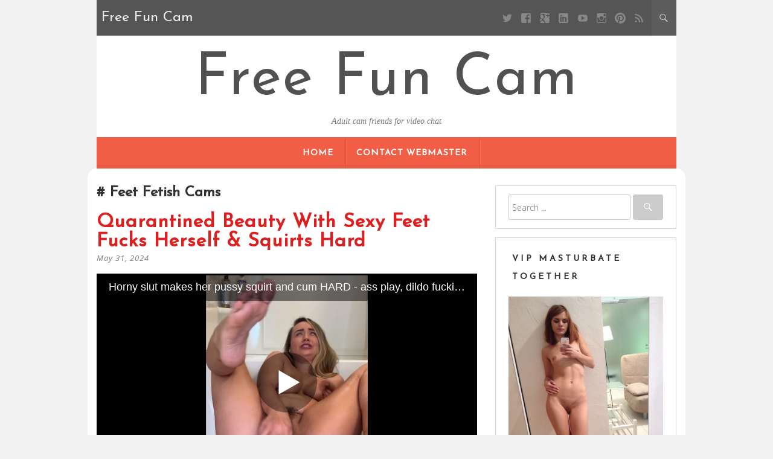

--- FILE ---
content_type: text/html; charset=UTF-8
request_url: https://freefuncam.com/feet-fetish-cams/
body_size: 12332
content:
<!DOCTYPE html>
<html lang="en-US">
<head>
	<meta charset="UTF-8" />
	<meta name="viewport" content="width=device-width, initial-scale=1" />
	<link rel="profile" href="http://gmpg.org/xfn/11" />
	<link rel="pingback" href="https://freefuncam.com/xmlrpc.php" />
	<title>Feet Fetish Cams &#8211; Free Fun Cam</title>
<meta name='robots' content='max-image-preview:large' />
<link rel='dns-prefetch' href='//fonts.googleapis.com' />
<link rel="alternate" type="application/rss+xml" title="Free Fun Cam &raquo; Feed" href="https://freefuncam.com/feed/" />
<link rel="alternate" type="application/rss+xml" title="Free Fun Cam &raquo; Comments Feed" href="https://freefuncam.com/comments/feed/" />
<link rel="alternate" type="application/rss+xml" title="Free Fun Cam &raquo; Feet Fetish Cams Category Feed" href="https://freefuncam.com/feet-fetish-cams/feed/" />
<style id='wp-img-auto-sizes-contain-inline-css' type='text/css'>
img:is([sizes=auto i],[sizes^="auto," i]){contain-intrinsic-size:3000px 1500px}
/*# sourceURL=wp-img-auto-sizes-contain-inline-css */
</style>
<style id='wp-emoji-styles-inline-css' type='text/css'>

	img.wp-smiley, img.emoji {
		display: inline !important;
		border: none !important;
		box-shadow: none !important;
		height: 1em !important;
		width: 1em !important;
		margin: 0 0.07em !important;
		vertical-align: -0.1em !important;
		background: none !important;
		padding: 0 !important;
	}
/*# sourceURL=wp-emoji-styles-inline-css */
</style>
<link rel='stylesheet' id='kerli-lite-style-css' href='https://freefuncam.com/wp-content/themes/kerli-lite/style.css?ver=1.1.9' type='text/css' media='all' />
<link rel='stylesheet' id='kerli-lite-fonts-css' href='//fonts.googleapis.com/css?family=Lato%7CJosefin+Sans%7COpen+Sans%3A300%2C400%2C700%2C400italic%2C700italic&#038;subset=latin%2Clatin-ext&#038;ver=6.9' type='text/css' media='all' />
<script type="text/javascript" src="https://freefuncam.com/wp-includes/js/jquery/jquery.min.js?ver=3.7.1" id="jquery-core-js"></script>
<script type="text/javascript" src="https://freefuncam.com/wp-includes/js/jquery/jquery-migrate.min.js?ver=3.4.1" id="jquery-migrate-js"></script>
<link rel="https://api.w.org/" href="https://freefuncam.com/wp-json/" /><link rel="alternate" title="JSON" type="application/json" href="https://freefuncam.com/wp-json/wp/v2/categories/587" /><link rel="EditURI" type="application/rsd+xml" title="RSD" href="https://freefuncam.com/xmlrpc.php?rsd" />
<meta name="generator" content="WordPress 6.9" />

<style id="kerli-style-settings">

			body, button, input, select, textarea {color: #303030;}
		
	
	
			a,a:visited {color: #dd1f1f;}
				
	
</style>
	
<style type="text/css">.recentcomments a{display:inline !important;padding:0 !important;margin:0 !important;}</style>		<style type="text/css" id="wp-custom-css">
			a.chat-now-btn {
  display: inline-block;
  padding: 12px 24px;
  background: #28a745;          /* main colour */
  color: #fff;                  /* text colour */
  font-size: 1.1rem;
  font-weight: bold;
  border-radius: 6px;
  text-decoration: none;
  transition: background 0.25s;
}

.chat-now-btn:hover {
  background: #218838;          /* darker on hover */
}
		</style>
		<style id='global-styles-inline-css' type='text/css'>
:root{--wp--preset--aspect-ratio--square: 1;--wp--preset--aspect-ratio--4-3: 4/3;--wp--preset--aspect-ratio--3-4: 3/4;--wp--preset--aspect-ratio--3-2: 3/2;--wp--preset--aspect-ratio--2-3: 2/3;--wp--preset--aspect-ratio--16-9: 16/9;--wp--preset--aspect-ratio--9-16: 9/16;--wp--preset--color--black: #000000;--wp--preset--color--cyan-bluish-gray: #abb8c3;--wp--preset--color--white: #ffffff;--wp--preset--color--pale-pink: #f78da7;--wp--preset--color--vivid-red: #cf2e2e;--wp--preset--color--luminous-vivid-orange: #ff6900;--wp--preset--color--luminous-vivid-amber: #fcb900;--wp--preset--color--light-green-cyan: #7bdcb5;--wp--preset--color--vivid-green-cyan: #00d084;--wp--preset--color--pale-cyan-blue: #8ed1fc;--wp--preset--color--vivid-cyan-blue: #0693e3;--wp--preset--color--vivid-purple: #9b51e0;--wp--preset--gradient--vivid-cyan-blue-to-vivid-purple: linear-gradient(135deg,rgb(6,147,227) 0%,rgb(155,81,224) 100%);--wp--preset--gradient--light-green-cyan-to-vivid-green-cyan: linear-gradient(135deg,rgb(122,220,180) 0%,rgb(0,208,130) 100%);--wp--preset--gradient--luminous-vivid-amber-to-luminous-vivid-orange: linear-gradient(135deg,rgb(252,185,0) 0%,rgb(255,105,0) 100%);--wp--preset--gradient--luminous-vivid-orange-to-vivid-red: linear-gradient(135deg,rgb(255,105,0) 0%,rgb(207,46,46) 100%);--wp--preset--gradient--very-light-gray-to-cyan-bluish-gray: linear-gradient(135deg,rgb(238,238,238) 0%,rgb(169,184,195) 100%);--wp--preset--gradient--cool-to-warm-spectrum: linear-gradient(135deg,rgb(74,234,220) 0%,rgb(151,120,209) 20%,rgb(207,42,186) 40%,rgb(238,44,130) 60%,rgb(251,105,98) 80%,rgb(254,248,76) 100%);--wp--preset--gradient--blush-light-purple: linear-gradient(135deg,rgb(255,206,236) 0%,rgb(152,150,240) 100%);--wp--preset--gradient--blush-bordeaux: linear-gradient(135deg,rgb(254,205,165) 0%,rgb(254,45,45) 50%,rgb(107,0,62) 100%);--wp--preset--gradient--luminous-dusk: linear-gradient(135deg,rgb(255,203,112) 0%,rgb(199,81,192) 50%,rgb(65,88,208) 100%);--wp--preset--gradient--pale-ocean: linear-gradient(135deg,rgb(255,245,203) 0%,rgb(182,227,212) 50%,rgb(51,167,181) 100%);--wp--preset--gradient--electric-grass: linear-gradient(135deg,rgb(202,248,128) 0%,rgb(113,206,126) 100%);--wp--preset--gradient--midnight: linear-gradient(135deg,rgb(2,3,129) 0%,rgb(40,116,252) 100%);--wp--preset--font-size--small: 13px;--wp--preset--font-size--medium: 20px;--wp--preset--font-size--large: 36px;--wp--preset--font-size--x-large: 42px;--wp--preset--spacing--20: 0.44rem;--wp--preset--spacing--30: 0.67rem;--wp--preset--spacing--40: 1rem;--wp--preset--spacing--50: 1.5rem;--wp--preset--spacing--60: 2.25rem;--wp--preset--spacing--70: 3.38rem;--wp--preset--spacing--80: 5.06rem;--wp--preset--shadow--natural: 6px 6px 9px rgba(0, 0, 0, 0.2);--wp--preset--shadow--deep: 12px 12px 50px rgba(0, 0, 0, 0.4);--wp--preset--shadow--sharp: 6px 6px 0px rgba(0, 0, 0, 0.2);--wp--preset--shadow--outlined: 6px 6px 0px -3px rgb(255, 255, 255), 6px 6px rgb(0, 0, 0);--wp--preset--shadow--crisp: 6px 6px 0px rgb(0, 0, 0);}:where(.is-layout-flex){gap: 0.5em;}:where(.is-layout-grid){gap: 0.5em;}body .is-layout-flex{display: flex;}.is-layout-flex{flex-wrap: wrap;align-items: center;}.is-layout-flex > :is(*, div){margin: 0;}body .is-layout-grid{display: grid;}.is-layout-grid > :is(*, div){margin: 0;}:where(.wp-block-columns.is-layout-flex){gap: 2em;}:where(.wp-block-columns.is-layout-grid){gap: 2em;}:where(.wp-block-post-template.is-layout-flex){gap: 1.25em;}:where(.wp-block-post-template.is-layout-grid){gap: 1.25em;}.has-black-color{color: var(--wp--preset--color--black) !important;}.has-cyan-bluish-gray-color{color: var(--wp--preset--color--cyan-bluish-gray) !important;}.has-white-color{color: var(--wp--preset--color--white) !important;}.has-pale-pink-color{color: var(--wp--preset--color--pale-pink) !important;}.has-vivid-red-color{color: var(--wp--preset--color--vivid-red) !important;}.has-luminous-vivid-orange-color{color: var(--wp--preset--color--luminous-vivid-orange) !important;}.has-luminous-vivid-amber-color{color: var(--wp--preset--color--luminous-vivid-amber) !important;}.has-light-green-cyan-color{color: var(--wp--preset--color--light-green-cyan) !important;}.has-vivid-green-cyan-color{color: var(--wp--preset--color--vivid-green-cyan) !important;}.has-pale-cyan-blue-color{color: var(--wp--preset--color--pale-cyan-blue) !important;}.has-vivid-cyan-blue-color{color: var(--wp--preset--color--vivid-cyan-blue) !important;}.has-vivid-purple-color{color: var(--wp--preset--color--vivid-purple) !important;}.has-black-background-color{background-color: var(--wp--preset--color--black) !important;}.has-cyan-bluish-gray-background-color{background-color: var(--wp--preset--color--cyan-bluish-gray) !important;}.has-white-background-color{background-color: var(--wp--preset--color--white) !important;}.has-pale-pink-background-color{background-color: var(--wp--preset--color--pale-pink) !important;}.has-vivid-red-background-color{background-color: var(--wp--preset--color--vivid-red) !important;}.has-luminous-vivid-orange-background-color{background-color: var(--wp--preset--color--luminous-vivid-orange) !important;}.has-luminous-vivid-amber-background-color{background-color: var(--wp--preset--color--luminous-vivid-amber) !important;}.has-light-green-cyan-background-color{background-color: var(--wp--preset--color--light-green-cyan) !important;}.has-vivid-green-cyan-background-color{background-color: var(--wp--preset--color--vivid-green-cyan) !important;}.has-pale-cyan-blue-background-color{background-color: var(--wp--preset--color--pale-cyan-blue) !important;}.has-vivid-cyan-blue-background-color{background-color: var(--wp--preset--color--vivid-cyan-blue) !important;}.has-vivid-purple-background-color{background-color: var(--wp--preset--color--vivid-purple) !important;}.has-black-border-color{border-color: var(--wp--preset--color--black) !important;}.has-cyan-bluish-gray-border-color{border-color: var(--wp--preset--color--cyan-bluish-gray) !important;}.has-white-border-color{border-color: var(--wp--preset--color--white) !important;}.has-pale-pink-border-color{border-color: var(--wp--preset--color--pale-pink) !important;}.has-vivid-red-border-color{border-color: var(--wp--preset--color--vivid-red) !important;}.has-luminous-vivid-orange-border-color{border-color: var(--wp--preset--color--luminous-vivid-orange) !important;}.has-luminous-vivid-amber-border-color{border-color: var(--wp--preset--color--luminous-vivid-amber) !important;}.has-light-green-cyan-border-color{border-color: var(--wp--preset--color--light-green-cyan) !important;}.has-vivid-green-cyan-border-color{border-color: var(--wp--preset--color--vivid-green-cyan) !important;}.has-pale-cyan-blue-border-color{border-color: var(--wp--preset--color--pale-cyan-blue) !important;}.has-vivid-cyan-blue-border-color{border-color: var(--wp--preset--color--vivid-cyan-blue) !important;}.has-vivid-purple-border-color{border-color: var(--wp--preset--color--vivid-purple) !important;}.has-vivid-cyan-blue-to-vivid-purple-gradient-background{background: var(--wp--preset--gradient--vivid-cyan-blue-to-vivid-purple) !important;}.has-light-green-cyan-to-vivid-green-cyan-gradient-background{background: var(--wp--preset--gradient--light-green-cyan-to-vivid-green-cyan) !important;}.has-luminous-vivid-amber-to-luminous-vivid-orange-gradient-background{background: var(--wp--preset--gradient--luminous-vivid-amber-to-luminous-vivid-orange) !important;}.has-luminous-vivid-orange-to-vivid-red-gradient-background{background: var(--wp--preset--gradient--luminous-vivid-orange-to-vivid-red) !important;}.has-very-light-gray-to-cyan-bluish-gray-gradient-background{background: var(--wp--preset--gradient--very-light-gray-to-cyan-bluish-gray) !important;}.has-cool-to-warm-spectrum-gradient-background{background: var(--wp--preset--gradient--cool-to-warm-spectrum) !important;}.has-blush-light-purple-gradient-background{background: var(--wp--preset--gradient--blush-light-purple) !important;}.has-blush-bordeaux-gradient-background{background: var(--wp--preset--gradient--blush-bordeaux) !important;}.has-luminous-dusk-gradient-background{background: var(--wp--preset--gradient--luminous-dusk) !important;}.has-pale-ocean-gradient-background{background: var(--wp--preset--gradient--pale-ocean) !important;}.has-electric-grass-gradient-background{background: var(--wp--preset--gradient--electric-grass) !important;}.has-midnight-gradient-background{background: var(--wp--preset--gradient--midnight) !important;}.has-small-font-size{font-size: var(--wp--preset--font-size--small) !important;}.has-medium-font-size{font-size: var(--wp--preset--font-size--medium) !important;}.has-large-font-size{font-size: var(--wp--preset--font-size--large) !important;}.has-x-large-font-size{font-size: var(--wp--preset--font-size--x-large) !important;}
/*# sourceURL=global-styles-inline-css */
</style>
</head>

<body class="archive category category-feet-fetish-cams category-587 wp-theme-kerli-lite">

<div id="page" class="hfeed site">

	<div class="container">

					<div class="top-bar">
				
								<div class="blog-title-wrapper">Free Fun Cam</div>
								
				<div class="toggle-search">
				  <span class="icons icon-search"></span>
				  <span class="icons icon-remove"></span>
				</div>
				
				<div class="social-icon-wrapper">
											<a class="social social-twitter" target="_blank" title="Twitter" href=""></a> 
										
											<a class="social social-facebook" target="_blank" title="Facebook" href=""></a>
										
											<a class="social social-googleplus" target="_blank" title="Google Plus" href=""></a>
										
											<a class="social social-linkedin" target="_blank" title="LinkedIn" href=""></a>
										
											<a class="social social-youtube" target="_blank" title="YouTube" href=""></a>
										
											<a class="social social-instagram" target="_blank" title="Instagram" href=""></a>
										
											<a class="social social-pinterest" target="_blank" title="Pinterest" href=""></a>
										
											<a class="social social-feed" target="_blank" title="RSS" href=""></a>			
									</div><!-- .social-icon-wrapper -->
				
			</div><!-- .top-bar -->
			
			<div class="wrapper-search-container">
			  <div class="wrapper-search-top-bar">
				<div class="search-top-bar">
				  	<form method="get" id="searchform" action="https://freefuncam.com/">
		<input type="search" class="search-field" placeholder="Search ..." name="s" id="s" />
		<button type="submit"><i class="icons icon-search"></i></button>
	</form>
    				</div>
			  </div>
			</div>		
			
		<header id="masthead" class="site-header">

							<div class="site-branding">
					<h1 class="site-title"><a href="https://freefuncam.com/" rel="home">Free Fun Cam</a></h1>
					<h2 class="site-description">Adult cam friends for video chat</h2>
				</div>
			
			<nav id="site-navigation" class="main-navigation">
				<div class="section-inner">
					<div class="nav-toggle">
						<div class="bars">
							<div class="bar"></div>
							<div class="bar"></div>
							<div class="bar"></div>
						</div>
					</div> <!-- /nav-toggle -->
					
					<div class="clear"></div>
				</div><!-- /section-inner -->
				
				<ul class="mobile-menu">
				
								
				</ul><!-- /mobile-menu -->
				<a class="skip-link screen-reader-text" href="#content">Skip to content</a>

				<div class="nav-menu"><ul>
<li ><a href="https://freefuncam.com/">Home</a></li><li class="page_item page-item-6"><a href="https://freefuncam.com/contact-webmaster/">Contact Webmaster</a></li>
</ul></div>
			</nav><!-- #site-navigation -->

			
		</header><!-- #masthead -->

		<div id="content" class="site-content">

	<section id="primary" class="content-area column two-thirds">
		<main id="main" class="site-main">

		
			<header class="page-header">
				<h3 class="page-title">
					Feet Fetish Cams				</h3>
							</header><!-- .page-header -->
			
						
				
<article id="post-826" class="post-826 post type-post status-publish format-standard hentry category-adult-cam-friends category-anal-cam-girls category-busty-cam-girls category-feet-fetish-cams category-recorded-cam-videos category-squirting-cam-girls tag-anal-beads tag-feeet-arched tag-feet-in-the-air-toes-curling tag-feet-showing tag-feet-up tag-finger-banging tag-fingering tag-hairy-pussy tag-littlelaine tag-moaning tag-real-orgasm tag-sexy-feet">
	<header class="entry-header">
		<h1 class="entry-title"><a href="https://freefuncam.com/quarantined-beauty-with-sexy-feet-fucks-herself-squirts-hard/" rel="bookmark">Quarantined Beauty With Sexy Feet Fucks Herself &#038; Squirts Hard</a></h1>		
				<div class="entry-meta">
			<span class="posted-on"><a href="https://freefuncam.com/quarantined-beauty-with-sexy-feet-fucks-herself-squirts-hard/" rel="bookmark"><time class="entry-date published" datetime="2024-05-31T18:41:24+00:00">May 31, 2024</time><time class="updated" datetime="2024-05-31T18:41:48+00:00">May 31, 2024</time></a></span><span class="byline"> - <span class="author vcard"><a class="url fn n" href="https://freefuncam.com/author/admin/">admin</a></span></span>					</div><!-- .entry-meta -->
		
			</header><!-- .entry-header -->

		<div class="entry-content">
		<p><iframe src="https://www.pornhub.com/embed/ph61ce4c53d7a01" width="640" height="360" frameborder="0" scrolling="no" allowfullscreen="allowfullscreen"></iframe></p>
<p>Have you ever wondered what did all the <a href="https://freefuncam.com/">horny girls</a> do during quarantine? They were stuck in a house without a hard pole to please them… Well, meet the lovely littlelaine. She is here to show you just how she pleasured herself during quarantine. Starting off, she will give you a nice view of her feet. She just had a pedicure done, and her feet look exceptionally tasty. If you are a feet man, you have something in this video for you as well. Of course, that is just the teasing part, because this hottie is here to please herself and cum for all her kinky viewers. Instead of having the lush toy shoved up her puss, she prefers to put it in her ass… It seems like ass vibrations make her <span style="color: #ff0000;"><a style="color: #ff0000;" href="https://www.xxxchatlive.com/tags/squirt">squirt</a></span>, and that was her goal in this video. She will slowly massage her puss and give us a super close-up. <a href="https://freefuncam.com/quarantined-beauty-with-sexy-feet-fucks-herself-squirts-hard/#more-826" class="more-link">Read more</a></p>
			</div><!-- .entry-content -->
	
	<footer class="entry-footer">
								<span class="cat-links">
				Posted in <a href="https://freefuncam.com/adult-cam-friends/" rel="category tag">Adult Cam Friends</a>, <a href="https://freefuncam.com/anal-cam-girls/" rel="category tag">Anal Cam Girls</a>, <a href="https://freefuncam.com/busty-cam-girls/" rel="category tag">Busty Cam Girls</a>, <a href="https://freefuncam.com/feet-fetish-cams/" rel="category tag">Feet Fetish Cams</a>, <a href="https://freefuncam.com/recorded-cam-videos/" rel="category tag">Recorded Cam Videos</a>, <a href="https://freefuncam.com/squirting-cam-girls/" rel="category tag">Squirting Cam Girls</a>			</span>
			
						<span class="tags-links">
				- Tagged <a href="https://freefuncam.com/tag/anal-beads/" rel="tag">anal beads</a>, <a href="https://freefuncam.com/tag/feeet-arched/" rel="tag">feeet arched</a>, <a href="https://freefuncam.com/tag/feet-in-the-air-toes-curling/" rel="tag">feet in the air. toes curling</a>, <a href="https://freefuncam.com/tag/feet-showing/" rel="tag">feet showing</a>, <a href="https://freefuncam.com/tag/feet-up/" rel="tag">feet up</a>, <a href="https://freefuncam.com/tag/finger-banging/" rel="tag">finger banging</a>, <a href="https://freefuncam.com/tag/fingering/" rel="tag">fingering</a>, <a href="https://freefuncam.com/tag/hairy-pussy/" rel="tag">hairy pussy</a>, <a href="https://freefuncam.com/tag/littlelaine/" rel="tag">littlelaine</a>, <a href="https://freefuncam.com/tag/moaning/" rel="tag">moaning</a>, <a href="https://freefuncam.com/tag/real-orgasm/" rel="tag">real orgasm</a>, <a href="https://freefuncam.com/tag/sexy-feet/" rel="tag">sexy feet</a>			</span>
					
			</footer><!-- .entry-footer -->

	<div class="entry-divider"></div>
</article><!-- #post-## -->

			
				
<article id="post-1120" class="post-1120 post type-post status-publish format-standard hentry category-adult-cam-friends category-erotic-chat-rooms category-feet-fetish-cams category-live-exhibitionist-chat category-mutual-masturbation category-stunning-babes tag-anal-pussy-fingering tag-ass-squeezing tag-bbc tag-being-submissive tag-biting tag-choking tag-dirty-feet tag-dirty-talk tag-dirty-talking tag-dominating tag-feet-jerk tag-feet-play tag-foot-play tag-getting-my-tits-squeezed-sucked-on tag-hot-wet-pussy tag-joi tag-pussy-ass-licking tag-spanking tag-teasing tag-toe-sucking tag-tongue-kissing tag-tribbing tag-watching-you tag-wiggling-toes">
	<header class="entry-header">
		<h1 class="entry-title"><a href="https://freefuncam.com/cam2cam-masterbation/" rel="bookmark">Cam2Cam Masterbation Over Lacey&#8217;s Sexy Feet</a></h1>		
				<div class="entry-meta">
			<span class="posted-on"><a href="https://freefuncam.com/cam2cam-masterbation/" rel="bookmark"><time class="entry-date published" datetime="2024-04-22T19:08:38+00:00">April 22, 2024</time><time class="updated" datetime="2024-04-22T19:08:55+00:00">April 22, 2024</time></a></span><span class="byline"> - <span class="author vcard"><a class="url fn n" href="https://freefuncam.com/author/admin/">admin</a></span></span>					</div><!-- .entry-meta -->
		
			</header><!-- .entry-header -->

		<div class="entry-content">
		<p><a href="https://freefuncam.com/visit/link/lacey_prescott/"><img fetchpriority="high" decoding="async" class="alignnone wp-image-1121" src="https://freefuncam.com/wp-content/uploads/2024/04/sexy-feet-masterbation.jpg" alt="" width="529" height="1146" srcset="https://freefuncam.com/wp-content/uploads/2024/04/sexy-feet-masterbation.jpg 277w, https://freefuncam.com/wp-content/uploads/2024/04/sexy-feet-masterbation-139x300.jpg 139w" sizes="(max-width: 529px) 100vw, 529px" /></a></p>
<p>Meet Lacey Prescott, the sultry webcam model that will fulfill all your wildest fantasies. At only 21 years old, this blonde bombshell has already mastered the art of seduction and will leave you begging for more. With her tight body and seductive smile, Lacey will have you hooked from the moment she greets you in her chat room. In her shows, Lacey loves to play with her tight little pussy, ass, mouth, and more. She knows exactly how to tease and please, and she wants to make sure you leave feeling completely satisfied. Whether it&#8217;s through dirty talk, dominating, or being submissive, Lacey will do whatever it takes to get you turned on and soaking wet. She loves to watch you and be watched, creating an intense and intimate experience for both of you. One of Lacey&#8217;s biggest turn-ons is watching you lust and jerk off over her sexy feet, this is the best Cam2Cam Masterbation feet play you&#8217;ll enjoy. She gets off on knowing that she&#8217;s making you hot and bothered. Her dirty talk will make you weak in the knees as she describes all the naughty things she wants to do to you. She also enjoys teasing you, building up the tension until you can&#8217;t take it anymore. <strong><span style="color: #ff00ff;"><a style="color: #ff00ff;" href="https://freefuncam.com/visit/link/lacey_prescott/">Lacey loves to take control</a></span></strong>, but she also enjoys being submissive and letting you take the lead. Whatever your preference, she&#8217;s ready to play. Lacey has a few specialties that she loves to share with her audience. <a href="https://freefuncam.com/cam2cam-masterbation/#more-1120" class="more-link">Read more</a></p>
			</div><!-- .entry-content -->
	
	<footer class="entry-footer">
								<span class="cat-links">
				Posted in <a href="https://freefuncam.com/adult-cam-friends/" rel="category tag">Adult Cam Friends</a>, <a href="https://freefuncam.com/erotic-chat-rooms/" rel="category tag">Erotic Chat Rooms</a>, <a href="https://freefuncam.com/feet-fetish-cams/" rel="category tag">Feet Fetish Cams</a>, <a href="https://freefuncam.com/live-exhibitionist-chat/" rel="category tag">Live Exhibitionist Chat</a>, <a href="https://freefuncam.com/mutual-masturbation/" rel="category tag">Mutual Masturbation</a>, <a href="https://freefuncam.com/stunning-babes/" rel="category tag">Stunning Babes</a>			</span>
			
						<span class="tags-links">
				- Tagged <a href="https://freefuncam.com/tag/anal-pussy-fingering/" rel="tag">Anal &amp; pussy fingering</a>, <a href="https://freefuncam.com/tag/ass-squeezing/" rel="tag">Ass squeezing</a>, <a href="https://freefuncam.com/tag/bbc/" rel="tag">BBC</a>, <a href="https://freefuncam.com/tag/being-submissive/" rel="tag">Being submissive</a>, <a href="https://freefuncam.com/tag/biting/" rel="tag">Biting</a>, <a href="https://freefuncam.com/tag/choking/" rel="tag">Choking</a>, <a href="https://freefuncam.com/tag/dirty-feet/" rel="tag">dirty feet</a>, <a href="https://freefuncam.com/tag/dirty-talk/" rel="tag">dirty talk</a>, <a href="https://freefuncam.com/tag/dirty-talking/" rel="tag">dirty talking</a>, <a href="https://freefuncam.com/tag/dominating/" rel="tag">Dominating</a>, <a href="https://freefuncam.com/tag/feet-jerk/" rel="tag">feet jerk</a>, <a href="https://freefuncam.com/tag/feet-play/" rel="tag">feet play</a>, <a href="https://freefuncam.com/tag/foot-play/" rel="tag">foot play</a>, <a href="https://freefuncam.com/tag/getting-my-tits-squeezed-sucked-on/" rel="tag">Getting my tits squeezed &amp; sucked on</a>, <a href="https://freefuncam.com/tag/hot-wet-pussy/" rel="tag">Hot wet pussy</a>, <a href="https://freefuncam.com/tag/joi/" rel="tag">joi</a>, <a href="https://freefuncam.com/tag/pussy-ass-licking/" rel="tag">Pussy &amp; ass licking</a>, <a href="https://freefuncam.com/tag/spanking/" rel="tag">spanking</a>, <a href="https://freefuncam.com/tag/teasing/" rel="tag">Teasing</a>, <a href="https://freefuncam.com/tag/toe-sucking/" rel="tag">Toe sucking</a>, <a href="https://freefuncam.com/tag/tongue-kissing/" rel="tag">Tongue kissing</a>, <a href="https://freefuncam.com/tag/tribbing/" rel="tag">Tribbing</a>, <a href="https://freefuncam.com/tag/watching-you/" rel="tag">Watching you</a>, <a href="https://freefuncam.com/tag/wiggling-toes/" rel="tag">wiggling toes</a>			</span>
					
			</footer><!-- .entry-footer -->

	<div class="entry-divider"></div>
</article><!-- #post-## -->

			
				
<article id="post-1113" class="post-1113 post type-post status-publish format-standard hentry category-adult-cam-friends category-feet-fetish-cams category-granny-cam-girls tag-1-on-1-dirty-fun tag-c2c tag-dirty-talk tag-feet-worship tag-granny-feet tag-humiliation tag-joi tag-painted-toes tag-pose-requests tag-role-play tag-roni-raye tag-toys">
	<header class="entry-header">
		<h1 class="entry-title"><a href="https://freefuncam.com/granny-feet-worship/" rel="bookmark">Granny Feet Worship With Roni Raye</a></h1>		
				<div class="entry-meta">
			<span class="posted-on"><a href="https://freefuncam.com/granny-feet-worship/" rel="bookmark"><time class="entry-date published" datetime="2024-03-04T19:43:22+00:00">March 4, 2024</time></a></span><span class="byline"> - <span class="author vcard"><a class="url fn n" href="https://freefuncam.com/author/admin/">admin</a></span></span>					</div><!-- .entry-meta -->
		
			</header><!-- .entry-header -->

		<div class="entry-content">
		<p><a href="https://freefuncam.com/visit/link/realroniraye/"><img decoding="async" class="alignnone  wp-image-1114" src="https://freefuncam.com/wp-content/uploads/2024/03/realroniraye-feet.jpg" alt="" width="686" height="515" srcset="https://freefuncam.com/wp-content/uploads/2024/03/realroniraye-feet.jpg 800w, https://freefuncam.com/wp-content/uploads/2024/03/realroniraye-feet-300x225.jpg 300w, https://freefuncam.com/wp-content/uploads/2024/03/realroniraye-feet-768x576.jpg 768w, https://freefuncam.com/wp-content/uploads/2024/03/realroniraye-feet-70x53.jpg 70w" sizes="(max-width: 686px) 100vw, 686px" /></a></p>
<p>Real Roni Raye is the granny of your dreams, let me tell you. If you are a fan of old ladies who still have their skin really tight, our gorgeous Roni will make you cum in a matter of minutes. This old lady is willing to do pretty much anything, also. Are you a fan of dirty talk with a little bit of domination in play? Want someone who will tell you how to jerk off or simply love to see cuckhold scenes? Well, these are the specialties of <strong><span style="color: #ff0000;"><a style="color: #ff0000;" href="https://freefuncam.com/visit/link/realroniraye/">Real Roni Raye</a></span></strong>. But that is not even the beginning of everything you will enjoy when chatting with this beautiful granny. Are you a fan of worship and tease? Have a small penis, but also love getting humiliated about it? Barefoot or Stocking feet worship? You will simply fall in love with amazing Roni.She&#8217;s a Mature Cam Model with a very big ass, she&#8217;s best in PRVT but will do Group Teasing. Expect lots of dirty talk, JOI. EXCL but  get her all alone for 1-on-1 dirty fun, pose requests, role play, toys, C2C., of course it&#8217;s her granny feet that pulls all the worshipers in and I&#8217;m hooked and I don&#8217;t even have a fetish for feet but hers I just want to cum over!<br />
 <a href="https://freefuncam.com/granny-feet-worship/#more-1113" class="more-link">Read more</a></p>
			</div><!-- .entry-content -->
	
	<footer class="entry-footer">
								<span class="cat-links">
				Posted in <a href="https://freefuncam.com/adult-cam-friends/" rel="category tag">Adult Cam Friends</a>, <a href="https://freefuncam.com/feet-fetish-cams/" rel="category tag">Feet Fetish Cams</a>, <a href="https://freefuncam.com/granny-cam-girls/" rel="category tag">Granny Cam Girls</a>			</span>
			
						<span class="tags-links">
				- Tagged <a href="https://freefuncam.com/tag/1-on-1-dirty-fun/" rel="tag">1-on-1 dirty fun</a>, <a href="https://freefuncam.com/tag/c2c/" rel="tag">c2c</a>, <a href="https://freefuncam.com/tag/dirty-talk/" rel="tag">dirty talk</a>, <a href="https://freefuncam.com/tag/feet-worship/" rel="tag">feet worship</a>, <a href="https://freefuncam.com/tag/granny-feet/" rel="tag">granny feet</a>, <a href="https://freefuncam.com/tag/humiliation/" rel="tag">humiliation</a>, <a href="https://freefuncam.com/tag/joi/" rel="tag">joi</a>, <a href="https://freefuncam.com/tag/painted-toes/" rel="tag">painted toes</a>, <a href="https://freefuncam.com/tag/pose-requests/" rel="tag">pose requests</a>, <a href="https://freefuncam.com/tag/role-play/" rel="tag">role play</a>, <a href="https://freefuncam.com/tag/roni-raye/" rel="tag">Roni Raye</a>, <a href="https://freefuncam.com/tag/toys/" rel="tag">toys</a>			</span>
					
			</footer><!-- .entry-footer -->

	<div class="entry-divider"></div>
</article><!-- #post-## -->

			
			
			
		</main><!-- #main -->
	</section><!-- #primary -->


	
	<div id="secondary" class="column third">
					<div id="sidebar-1" class="widget-area" role="complementary">
				<aside id="search-2" class="widget widget_search">	<form method="get" id="searchform" action="https://freefuncam.com/">
		<input type="search" class="search-field" placeholder="Search ..." name="s" id="s" />
		<button type="submit"><i class="icons icon-search"></i></button>
	</form>
    </aside><aside id="text-3" class="widget widget_text"><h4 class="widget-title">VIP Masturbate Together</h4>			<div class="textwidget"><p><a href="https://freefuncam.com/visit/link/vip/"><img loading="lazy" decoding="async" src="https://freefuncam.com/wp-content/uploads/2024/02/look-at-my-pussy-5.jpg" alt="" width="675" height="900"  /></a></p>
</div>
		</aside><aside id="categories-2" class="widget widget_categories"><h4 class="widget-title">Categories</h4>
			<ul>
					<li class="cat-item cat-item-5"><a href="https://freefuncam.com/adult-cam-friends/">Adult Cam Friends</a>
</li>
	<li class="cat-item cat-item-216"><a href="https://freefuncam.com/anal-cam-girls/">Anal Cam Girls</a>
</li>
	<li class="cat-item cat-item-520"><a href="https://freefuncam.com/asian-cam-girls/">Asian Cam Girls</a>
</li>
	<li class="cat-item cat-item-381"><a href="https://freefuncam.com/aussie-cam-girls/">Aussie Cam Girls</a>
</li>
	<li class="cat-item cat-item-481"><a href="https://freefuncam.com/bbw-cam-girls/">BBW Cam Girls</a>
</li>
	<li class="cat-item cat-item-67"><a href="https://freefuncam.com/boob-selfies/">Boob Selfies</a>
</li>
	<li class="cat-item cat-item-556"><a href="https://freefuncam.com/brazilian-cam-girls/">Brazilian Cam Girls</a>
</li>
	<li class="cat-item cat-item-251"><a href="https://freefuncam.com/british-cam-girls/">British Cam Girls</a>
</li>
	<li class="cat-item cat-item-267"><a href="https://freefuncam.com/busty-cam-girls/">Busty Cam Girls</a>
</li>
	<li class="cat-item cat-item-685"><a href="https://freefuncam.com/cam-contacts-chat-hosts/">Cam Contacts Chat Hosts</a>
</li>
	<li class="cat-item cat-item-242"><a href="https://freefuncam.com/canadian-cam-girls/">Canadian Cam Girls</a>
</li>
	<li class="cat-item cat-item-333"><a href="https://freefuncam.com/college-girls/">College Girls</a>
</li>
	<li class="cat-item cat-item-455"><a href="https://freefuncam.com/curvy-cam-girls/">Curvy Cam Girls</a>
</li>
	<li class="cat-item cat-item-143"><a href="https://freefuncam.com/ebony-cam-girls/">Ebony Cam Girls</a>
</li>
	<li class="cat-item cat-item-7"><a href="https://freefuncam.com/erotic-chat-rooms/">Erotic Chat Rooms</a>
</li>
	<li class="cat-item cat-item-6"><a href="https://freefuncam.com/exposed-webcam-girls/">Exposed Webcam Girls</a>
</li>
	<li class="cat-item cat-item-2"><a href="https://freefuncam.com/facetime-cam-sex/">Facetime Cam Sex</a>
</li>
	<li class="cat-item cat-item-587 current-cat"><a aria-current="page" href="https://freefuncam.com/feet-fetish-cams/">Feet Fetish Cams</a>
</li>
	<li class="cat-item cat-item-342"><a href="https://freefuncam.com/flexible-girls/">Flexible Girls</a>
</li>
	<li class="cat-item cat-item-156"><a href="https://freefuncam.com/ftv-photos/">FTV Photos</a>
</li>
	<li class="cat-item cat-item-369"><a href="https://freefuncam.com/gamer-girls/">Gamer Girls</a>
</li>
	<li class="cat-item cat-item-221"><a href="https://freefuncam.com/girls-that-squirt/">Girls That Squirt</a>
</li>
	<li class="cat-item cat-item-561"><a href="https://freefuncam.com/granny-cam-girls/">Granny Cam Girls</a>
</li>
	<li class="cat-item cat-item-425"><a href="https://freefuncam.com/indian-cam-girls/">Indian Cam Girls</a>
</li>
	<li class="cat-item cat-item-232"><a href="https://freefuncam.com/instagram-girls/">Instagram Girls</a>
</li>
	<li class="cat-item cat-item-308"><a href="https://freefuncam.com/irish-cam-girls/">Irish Cam Girls</a>
</li>
	<li class="cat-item cat-item-285"><a href="https://freefuncam.com/italian-cam-girls/">Italian Cam Girls</a>
</li>
	<li class="cat-item cat-item-532"><a href="https://freefuncam.com/kinky-cams/">Kinky Cams</a>
</li>
	<li class="cat-item cat-item-213"><a href="https://freefuncam.com/latina-cam-girls/">Latina Cam Girls</a>
</li>
	<li class="cat-item cat-item-16"><a href="https://freefuncam.com/live-exhibitionist-chat/">Live Exhibitionist Chat</a>
</li>
	<li class="cat-item cat-item-66"><a href="https://freefuncam.com/milf-chat-rooms/">Milf Chat Rooms</a>
</li>
	<li class="cat-item cat-item-3"><a href="https://freefuncam.com/mutual-masturbation/">Mutual Masturbation</a>
</li>
	<li class="cat-item cat-item-396"><a href="https://freefuncam.com/omegle-videos/">Omegle Videos</a>
</li>
	<li class="cat-item cat-item-555"><a href="https://freefuncam.com/onlyfans-cam-girls/">OnlyFans Cam Girls</a>
</li>
	<li class="cat-item cat-item-173"><a href="https://freefuncam.com/pornstar-sex-chat/">Pornstar Sex Chat</a>
</li>
	<li class="cat-item cat-item-227"><a href="https://freefuncam.com/recorded-cam-videos/">Recorded Cam Videos</a>
</li>
	<li class="cat-item cat-item-243"><a href="https://freefuncam.com/selfie-videos/">Selfie Videos</a>
</li>
	<li class="cat-item cat-item-4"><a href="https://freefuncam.com/sexy-selfies/">Sexy Selfies</a>
</li>
	<li class="cat-item cat-item-155"><a href="https://freefuncam.com/sexy-teen-babes/">Sexy Teen Babes</a>
</li>
	<li class="cat-item cat-item-507"><a href="https://freefuncam.com/sexy-youtuber/">Sexy Youtuber</a>
</li>
	<li class="cat-item cat-item-268"><a href="https://freefuncam.com/skype-sluts/">Skype Sluts</a>
</li>
	<li class="cat-item cat-item-174"><a href="https://freefuncam.com/solo-nude-galleries/">Solo Nude Galleries</a>
</li>
	<li class="cat-item cat-item-461"><a href="https://freefuncam.com/squirting-cam-girls/">Squirting Cam Girls</a>
</li>
	<li class="cat-item cat-item-406"><a href="https://freefuncam.com/stunning-babes/">Stunning Babes</a>
</li>
	<li class="cat-item cat-item-350"><a href="https://freefuncam.com/tattooed-babes/">Tattooed Babes</a>
</li>
	<li class="cat-item cat-item-39"><a href="https://freefuncam.com/teen-adult-cams/">Teen Adult Cams</a>
</li>
	<li class="cat-item cat-item-1"><a href="https://freefuncam.com/uncategorized/">Uncategorized</a>
</li>
	<li class="cat-item cat-item-136"><a href="https://freefuncam.com/voluptuous-bbw-chat/">Voluptuous BBW Chat</a>
</li>
	<li class="cat-item cat-item-327"><a href="https://freefuncam.com/wank-it-now/">Wank It Now</a>
</li>
	<li class="cat-item cat-item-334"><a href="https://freefuncam.com/zishy-nude-gals/">Zishy Nude Gals</a>
</li>
			</ul>

			</aside>
		<aside id="recent-posts-2" class="widget widget_recent_entries">
		<h4 class="widget-title">Recent Posts</h4>
		<ul>
											<li>
					<a href="https://freefuncam.com/%f0%9f%94%a5-panties-always-wet-ghinawilks-reveals-the-juice-behind-her-filthiest-secret-%f0%9f%94%a5/">🔥 Panties Always Wet: Ghinawilks Reveals the Juice Behind Her Filthiest Secret 🔥</a>
									</li>
											<li>
					<a href="https://freefuncam.com/c2c-squirters-you-can-fck-over-cam-%f0%9f%92%a6/">C2C Squirters You Can F*ck Over Cam 💦</a>
									</li>
											<li>
					<a href="https://freefuncam.com/cam-star-lucymaria-aroused-by-being-disrespected-and-degraded/">Cam Star LucyMaria – Aroused by Being Disrespected and Degraded</a>
									</li>
											<li>
					<a href="https://freefuncam.com/camcontacts-the-best-amateur-cam-site/">CamContacts: The best amateur cam site?</a>
									</li>
											<li>
					<a href="https://freefuncam.com/5-ways-cam-models-can-boost-engagement-and-earnings/">5 Ways Cam Models Can Boost Engagement and Earnings</a>
									</li>
					</ul>

		</aside><aside id="text-5" class="widget widget_text"><h4 class="widget-title">Partners:</h4>			<div class="textwidget"><p><a href="https://flirtyones.com/" title="FlirtyOnes.com" rel="nofollow">FlirtyOnes.com</a></p>
</div>
		</aside><aside id="text-2" class="widget widget_text"><h4 class="widget-title">Sponsored Ads</h4>			<div class="textwidget"><p> <script type='text/javascript'><!--//<![CDATA[
   var m3_u = (location.protocol=='https:'?'https://camsexetera.com/openx/www/delivery/ajs.php':'http://camsexetera.com/openx/www/delivery/ajs.php');
   var m3_r = Math.floor(Math.random()*99999999999);
   if (!document.MAX_used) document.MAX_used = ',';
   document.write ("<scr"+"ipt type='text/javascript' src='"+m3_u);
   document.write ("?zoneid=1");
   document.write ('&amp;cb=' + m3_r);
   if (document.MAX_used != ',') document.write ("&amp;exclude=" + document.MAX_used);
   document.write (document.charset ? '&amp;charset='+document.charset : (document.characterSet ? '&amp;charset='+document.characterSet : ''));
   document.write ("&amp;loc=" + escape(window.location));
   if (document.referrer) document.write ("&amp;referer=" + escape(document.referrer));
   if (document.context) document.write ("&context=" + escape(document.context));
   if (document.mmm_fo) document.write ("&amp;mmm_fo=1");
   document.write ("'><\/scr"+"ipt>");
//]]>--></script><noscript><a href='http://camsexetera.com/openx/www/delivery/ck.php?n=a3edbeea&amp;cb=INSERT_RANDOM_NUMBER_HERE' target='_blank'><img src='http://camsexetera.com/openx/www/delivery/avw.php?zoneid=1&amp;cb=INSERT_RANDOM_NUMBER_HERE&amp;n=a3edbeea' border='0' alt='' /></a></noscript></p>
<p> <script type='text/javascript'><!--//<![CDATA[
   var m3_u = (location.protocol=='https:'?'https://camsexetera.com/openx/www/delivery/ajs.php':'http://camsexetera.com/openx/www/delivery/ajs.php');
   var m3_r = Math.floor(Math.random()*99999999999);
   if (!document.MAX_used) document.MAX_used = ',';
   document.write ("<scr"+"ipt type='text/javascript' src='"+m3_u);
   document.write ("?zoneid=1");
   document.write ('&amp;cb=' + m3_r);
   if (document.MAX_used != ',') document.write ("&amp;exclude=" + document.MAX_used);
   document.write (document.charset ? '&amp;charset='+document.charset : (document.characterSet ? '&amp;charset='+document.characterSet : ''));
   document.write ("&amp;loc=" + escape(window.location));
   if (document.referrer) document.write ("&amp;referer=" + escape(document.referrer));
   if (document.context) document.write ("&context=" + escape(document.context));
   if (document.mmm_fo) document.write ("&amp;mmm_fo=1");
   document.write ("'><\/scr"+"ipt>");
//]]>--></script><noscript><a href='http://camsexetera.com/openx/www/delivery/ck.php?n=a3edbeea&amp;cb=INSERT_RANDOM_NUMBER_HERE' target='_blank'><img src='http://camsexetera.com/openx/www/delivery/avw.php?zoneid=2&amp;cb=INSERT_RANDOM_NUMBER_HERE&amp;n=a3edbeea' border='0' alt='' /></a></noscript></p>
<p><script type='text/javascript'><!--//<![CDATA[
   var m3_u = (location.protocol=='https:'?'https://camsexetera.com/openx/www/delivery/ajs.php':'http://camsexetera.com/openx/www/delivery/ajs.php');
   var m3_r = Math.floor(Math.random()*99999999999);
   if (!document.MAX_used) document.MAX_used = ',';
   document.write ("<scr"+"ipt type='text/javascript' src='"+m3_u);
   document.write ("?zoneid=1");
   document.write ('&amp;cb=' + m3_r);
   if (document.MAX_used != ',') document.write ("&amp;exclude=" + document.MAX_used);
   document.write (document.charset ? '&amp;charset='+document.charset : (document.characterSet ? '&amp;charset='+document.characterSet : ''));
   document.write ("&amp;loc=" + escape(window.location));
   if (document.referrer) document.write ("&amp;referer=" + escape(document.referrer));
   if (document.context) document.write ("&context=" + escape(document.context));
   if (document.mmm_fo) document.write ("&amp;mmm_fo=1");
   document.write ("'><\/scr"+"ipt>");
//]]>--></script><noscript><a href='http://camsexetera.com/openx/www/delivery/ck.php?n=a3edbeea&amp;cb=INSERT_RANDOM_NUMBER_HERE' target='_blank'><img src='http://camsexetera.com/openx/www/delivery/avw.php?zoneid=4&amp;cb=INSERT_RANDOM_NUMBER_HERE&amp;n=a3edbeea' border='0' alt='' /></a></noscript></p>
</div>
		</aside><aside id="recent-comments-2" class="widget widget_recent_comments"><h4 class="widget-title">Recent Comments</h4><ul id="recentcomments"><li class="recentcomments"><span class="comment-author-link">Craig</span> on <a href="https://freefuncam.com/nude-skype-sex-video-chat-sweet-little-blonde-cincinnati-ohio/#comment-1972">Nude Skype sex video chat with sweet little blonde from Cincinnati, Ohio</a></li><li class="recentcomments"><span class="comment-author-link">Kyle Krepel</span> on <a href="https://freefuncam.com/cam-to-cam-with-strangers-who-enjoy-being-watched-masturbate/#comment-1616">Cam to cam with strangers who enjoy being watched masturbate</a></li><li class="recentcomments"><span class="comment-author-link">mario</span> on <a href="https://freefuncam.com/nude-skype-sex-video-chat-sweet-little-blonde-cincinnati-ohio/#comment-1558">Nude Skype sex video chat with sweet little blonde from Cincinnati, Ohio</a></li><li class="recentcomments"><span class="comment-author-link">Antenore19</span> on <a href="https://freefuncam.com/mature-wife-pulls-down-her-knickers-and-fingers-it-on-cam/#comment-1365">Mature lonely wife pulls down her knickers and fingers it on cam</a></li><li class="recentcomments"><span class="comment-author-link">zane</span> on <a href="https://freefuncam.com/nude-skype-sex-video-chat-sweet-little-blonde-cincinnati-ohio/#comment-1271">Nude Skype sex video chat with sweet little blonde from Cincinnati, Ohio</a></li></ul></aside><aside id="archives-2" class="widget widget_archive"><h4 class="widget-title">Archives</h4>
			<ul>
					<li><a href='https://freefuncam.com/2025/11/'>November 2025</a></li>
	<li><a href='https://freefuncam.com/2025/10/'>October 2025</a></li>
	<li><a href='https://freefuncam.com/2025/09/'>September 2025</a></li>
	<li><a href='https://freefuncam.com/2025/08/'>August 2025</a></li>
	<li><a href='https://freefuncam.com/2025/07/'>July 2025</a></li>
	<li><a href='https://freefuncam.com/2025/05/'>May 2025</a></li>
	<li><a href='https://freefuncam.com/2025/04/'>April 2025</a></li>
	<li><a href='https://freefuncam.com/2025/03/'>March 2025</a></li>
	<li><a href='https://freefuncam.com/2025/02/'>February 2025</a></li>
	<li><a href='https://freefuncam.com/2024/12/'>December 2024</a></li>
	<li><a href='https://freefuncam.com/2024/11/'>November 2024</a></li>
	<li><a href='https://freefuncam.com/2024/09/'>September 2024</a></li>
	<li><a href='https://freefuncam.com/2024/07/'>July 2024</a></li>
	<li><a href='https://freefuncam.com/2024/06/'>June 2024</a></li>
	<li><a href='https://freefuncam.com/2024/05/'>May 2024</a></li>
	<li><a href='https://freefuncam.com/2024/04/'>April 2024</a></li>
	<li><a href='https://freefuncam.com/2024/03/'>March 2024</a></li>
	<li><a href='https://freefuncam.com/2024/02/'>February 2024</a></li>
	<li><a href='https://freefuncam.com/2024/01/'>January 2024</a></li>
	<li><a href='https://freefuncam.com/2023/09/'>September 2023</a></li>
	<li><a href='https://freefuncam.com/2023/04/'>April 2023</a></li>
	<li><a href='https://freefuncam.com/2023/03/'>March 2023</a></li>
	<li><a href='https://freefuncam.com/2023/02/'>February 2023</a></li>
	<li><a href='https://freefuncam.com/2023/01/'>January 2023</a></li>
	<li><a href='https://freefuncam.com/2022/12/'>December 2022</a></li>
	<li><a href='https://freefuncam.com/2022/11/'>November 2022</a></li>
	<li><a href='https://freefuncam.com/2022/08/'>August 2022</a></li>
	<li><a href='https://freefuncam.com/2022/07/'>July 2022</a></li>
	<li><a href='https://freefuncam.com/2022/06/'>June 2022</a></li>
	<li><a href='https://freefuncam.com/2022/05/'>May 2022</a></li>
	<li><a href='https://freefuncam.com/2022/04/'>April 2022</a></li>
	<li><a href='https://freefuncam.com/2022/03/'>March 2022</a></li>
	<li><a href='https://freefuncam.com/2021/12/'>December 2021</a></li>
	<li><a href='https://freefuncam.com/2021/09/'>September 2021</a></li>
	<li><a href='https://freefuncam.com/2020/10/'>October 2020</a></li>
	<li><a href='https://freefuncam.com/2020/09/'>September 2020</a></li>
	<li><a href='https://freefuncam.com/2020/06/'>June 2020</a></li>
	<li><a href='https://freefuncam.com/2020/01/'>January 2020</a></li>
	<li><a href='https://freefuncam.com/2019/11/'>November 2019</a></li>
	<li><a href='https://freefuncam.com/2019/09/'>September 2019</a></li>
	<li><a href='https://freefuncam.com/2019/07/'>July 2019</a></li>
	<li><a href='https://freefuncam.com/2019/05/'>May 2019</a></li>
	<li><a href='https://freefuncam.com/2019/04/'>April 2019</a></li>
	<li><a href='https://freefuncam.com/2019/03/'>March 2019</a></li>
	<li><a href='https://freefuncam.com/2018/12/'>December 2018</a></li>
	<li><a href='https://freefuncam.com/2018/11/'>November 2018</a></li>
	<li><a href='https://freefuncam.com/2018/10/'>October 2018</a></li>
	<li><a href='https://freefuncam.com/2018/09/'>September 2018</a></li>
	<li><a href='https://freefuncam.com/2018/08/'>August 2018</a></li>
	<li><a href='https://freefuncam.com/2018/07/'>July 2018</a></li>
	<li><a href='https://freefuncam.com/2018/06/'>June 2018</a></li>
	<li><a href='https://freefuncam.com/2018/05/'>May 2018</a></li>
	<li><a href='https://freefuncam.com/2018/04/'>April 2018</a></li>
	<li><a href='https://freefuncam.com/2018/03/'>March 2018</a></li>
	<li><a href='https://freefuncam.com/2018/02/'>February 2018</a></li>
	<li><a href='https://freefuncam.com/2018/01/'>January 2018</a></li>
	<li><a href='https://freefuncam.com/2017/12/'>December 2017</a></li>
	<li><a href='https://freefuncam.com/2017/11/'>November 2017</a></li>
	<li><a href='https://freefuncam.com/2017/10/'>October 2017</a></li>
	<li><a href='https://freefuncam.com/2017/09/'>September 2017</a></li>
			</ul>

			</aside><aside id="text-4" class="widget widget_text">			<div class="textwidget"><p><!-- Start of StatCounter Code for Default Guide --><br />
<script type="text/javascript">
var sc_project=11448584; 
var sc_invisible=1; 
var sc_security="846d4c05"; 
var sc_https=1; 
var scJsHost = (("https:" == document.location.protocol) ?
"https://secure." : "http://www.");
document.write("<sc"+"ript type='text/javascript' src='" +
scJsHost+
"statcounter.com/counter/counter.js'></"+"script>");
</script><br />
<noscript></p>
<div class="statcounter"><a title="web analytics"
href="http://statcounter.com/" target="_blank"><img
class="statcounter"
src="//c.statcounter.com/11448584/0/846d4c05/1/" alt="web
analytics"></a></div>
<p></noscript><br />
<!-- End of StatCounter Code for Default Guide --></p>
</div>
		</aside>			</div><!-- .widget-area -->
			</div><!-- #contact-sidebar -->
		</div><!-- #content -->

	</div><!-- .container -->

	<footer id="colophon" class="site-footer">

		<div class="container">

			<div class="site-info">

				<div class="copyright">Copyright &copy; 2026 <a href="https://freefuncam.com/" title="Free Fun Cam" ><span>Free Fun Cam</span></a>. All rights reserved.<br>Theme: kerli-lite by <a href="http://volthemes.com/theme/kerli/" target="_blank" title="VolThemes"><span>VolThemes</span></a>. Powered by <a href="http://wordpress.org" target="_blank" title="WordPress"><span>WordPress</span></a>.</div>				
			</div><!-- .site-info -->

		</div><!-- .container -->
		
	</footer><!-- #colophon -->

</div><!-- #page -->

<script type="speculationrules">
{"prefetch":[{"source":"document","where":{"and":[{"href_matches":"/*"},{"not":{"href_matches":["/wp-*.php","/wp-admin/*","/wp-content/uploads/*","/wp-content/*","/wp-content/plugins/*","/wp-content/themes/kerli-lite/*","/*\\?(.+)"]}},{"not":{"selector_matches":"a[rel~=\"nofollow\"]"}},{"not":{"selector_matches":".no-prefetch, .no-prefetch a"}}]},"eagerness":"conservative"}]}
</script>
<div id="backtotop">Scroll To Top</div>
<script type="text/javascript" src="https://freefuncam.com/wp-content/themes/kerli-lite/js/navigation.js?ver=20140711" id="kerli-lite-navigation-js"></script>
<script type="text/javascript" src="https://freefuncam.com/wp-content/themes/kerli-lite/js/global.js?ver=1.0" id="kerli-lite-global-js"></script>
<script id="wp-emoji-settings" type="application/json">
{"baseUrl":"https://s.w.org/images/core/emoji/17.0.2/72x72/","ext":".png","svgUrl":"https://s.w.org/images/core/emoji/17.0.2/svg/","svgExt":".svg","source":{"concatemoji":"https://freefuncam.com/wp-includes/js/wp-emoji-release.min.js?ver=6.9"}}
</script>
<script type="module">
/* <![CDATA[ */
/*! This file is auto-generated */
const a=JSON.parse(document.getElementById("wp-emoji-settings").textContent),o=(window._wpemojiSettings=a,"wpEmojiSettingsSupports"),s=["flag","emoji"];function i(e){try{var t={supportTests:e,timestamp:(new Date).valueOf()};sessionStorage.setItem(o,JSON.stringify(t))}catch(e){}}function c(e,t,n){e.clearRect(0,0,e.canvas.width,e.canvas.height),e.fillText(t,0,0);t=new Uint32Array(e.getImageData(0,0,e.canvas.width,e.canvas.height).data);e.clearRect(0,0,e.canvas.width,e.canvas.height),e.fillText(n,0,0);const a=new Uint32Array(e.getImageData(0,0,e.canvas.width,e.canvas.height).data);return t.every((e,t)=>e===a[t])}function p(e,t){e.clearRect(0,0,e.canvas.width,e.canvas.height),e.fillText(t,0,0);var n=e.getImageData(16,16,1,1);for(let e=0;e<n.data.length;e++)if(0!==n.data[e])return!1;return!0}function u(e,t,n,a){switch(t){case"flag":return n(e,"\ud83c\udff3\ufe0f\u200d\u26a7\ufe0f","\ud83c\udff3\ufe0f\u200b\u26a7\ufe0f")?!1:!n(e,"\ud83c\udde8\ud83c\uddf6","\ud83c\udde8\u200b\ud83c\uddf6")&&!n(e,"\ud83c\udff4\udb40\udc67\udb40\udc62\udb40\udc65\udb40\udc6e\udb40\udc67\udb40\udc7f","\ud83c\udff4\u200b\udb40\udc67\u200b\udb40\udc62\u200b\udb40\udc65\u200b\udb40\udc6e\u200b\udb40\udc67\u200b\udb40\udc7f");case"emoji":return!a(e,"\ud83e\u1fac8")}return!1}function f(e,t,n,a){let r;const o=(r="undefined"!=typeof WorkerGlobalScope&&self instanceof WorkerGlobalScope?new OffscreenCanvas(300,150):document.createElement("canvas")).getContext("2d",{willReadFrequently:!0}),s=(o.textBaseline="top",o.font="600 32px Arial",{});return e.forEach(e=>{s[e]=t(o,e,n,a)}),s}function r(e){var t=document.createElement("script");t.src=e,t.defer=!0,document.head.appendChild(t)}a.supports={everything:!0,everythingExceptFlag:!0},new Promise(t=>{let n=function(){try{var e=JSON.parse(sessionStorage.getItem(o));if("object"==typeof e&&"number"==typeof e.timestamp&&(new Date).valueOf()<e.timestamp+604800&&"object"==typeof e.supportTests)return e.supportTests}catch(e){}return null}();if(!n){if("undefined"!=typeof Worker&&"undefined"!=typeof OffscreenCanvas&&"undefined"!=typeof URL&&URL.createObjectURL&&"undefined"!=typeof Blob)try{var e="postMessage("+f.toString()+"("+[JSON.stringify(s),u.toString(),c.toString(),p.toString()].join(",")+"));",a=new Blob([e],{type:"text/javascript"});const r=new Worker(URL.createObjectURL(a),{name:"wpTestEmojiSupports"});return void(r.onmessage=e=>{i(n=e.data),r.terminate(),t(n)})}catch(e){}i(n=f(s,u,c,p))}t(n)}).then(e=>{for(const n in e)a.supports[n]=e[n],a.supports.everything=a.supports.everything&&a.supports[n],"flag"!==n&&(a.supports.everythingExceptFlag=a.supports.everythingExceptFlag&&a.supports[n]);var t;a.supports.everythingExceptFlag=a.supports.everythingExceptFlag&&!a.supports.flag,a.supports.everything||((t=a.source||{}).concatemoji?r(t.concatemoji):t.wpemoji&&t.twemoji&&(r(t.twemoji),r(t.wpemoji)))});
//# sourceURL=https://freefuncam.com/wp-includes/js/wp-emoji-loader.min.js
/* ]]> */
</script>

</body>
</html>

--- FILE ---
content_type: text/html; charset=UTF-8
request_url: https://www.pornhub.com/embed/ph61ce4c53d7a01
body_size: 11575
content:
<!DOCTYPE html>
<html>
<head>
    	    <link rel="canonical" href="https://www.pornhub.com/view_video.php?viewkey=ph61ce4c53d7a01" />
    	<title>Embed Player - Pornhub.com</title>
            <meta name="robots" content="noindex, indexifembedded" />
    	<link rel="shortcut icon" href="https://ei.phncdn.com/www-static/favicon.ico?cache=2026011902" />
			<link rel="dns-prefetch" href="//ki.phncdn.com/">
		<link rel="dns-prefetch" href="//es.phncdn.com">
		<link rel="dns-prefetch" href="//cdn1d-static-shared.phncdn.com">
		<link rel="dns-prefetch" href="//apis.google.com">
		<link rel="dns-prefetch" href="//ajax.googleapis.com">
		<link rel="dns-prefetch" href="//www.google-analytics.com">
		<link rel="dns-prefetch" href="//twitter.com">
		<link rel="dns-prefetch" href="//p.twitter.com">
		<link rel="dns-prefetch" href="//platform.tumblr.com">
		<link rel="dns-prefetch" href="//platform.twitter.com">
		<link rel="dns-prefetch" href="//ads.trafficjunky.net">
		<link rel="dns-prefetch" href="//ads2.contentabc.com">
		<link rel="dns-prefetch" href="//cdn1.ads.contentabc.com">
		<link rel="dns-prefetch" href="//media.trafficjunky.net">
		<link rel="dns-prefetch" href="//cdn.feeds.videosz.com">
		<link rel="dns-prefetch" href="//cdn.niche.videosz.com">
		<link rel="dns-prefetch" href="//cdn1-smallimg.phncdn.com">
		<link rel="dns-prefetch" href="//m2.nsimg.net">
        <link rel="dns-prefetch" href="//imagetransform.icfcdn.com">
		<script>
        var COOKIE_DOMAIN = 'pornhub.com';
    	var page_params = {};
	</script>

        <script src="https://media.trafficjunky.net/js/holiday-promo.js"></script>
	<style>
        body {
            background: #000 none repeat scroll 0 0;
            color: #fff;
            font-family: Arial,Helvetica,sans-serif;
            font-size: 12px;
        }
        
        .removedVideo {
            width:100%;
        }
        
        .removedVideoText {
            display: block;
            text-align: center;
            padding: 0.5%;
            color: #FFFFFF;
            font-size: 1.2em;
        }
        
        .videoEmbedLink {
            position: absolute;
            top: -20px;
            left: 0;
        }
        
		.userMessageSection {
			text-align: center;
			color: #fff;
			font-family: Arial, Helvetica, sans-serif;
			padding: 20px;
			z-index: 10;
			height: 225px;
			margin: auto;
			top: 0;
			bottom: 0;
			left: 0;
			right: 0;
			position: absolute;
			box-sizing: border-box;

            &.notAvailable {
                height: 100%;

                h2 {
                    position: absolute;
                    top: 50%;
                    left: 50%;
                    transform: translate(-50%, -50%);
                }
            }
		}

		.userMessageSection a,
		.userMessageSection a:visited {
			color: #f90;
			text-decoration: none;
			cursor: pointer;
		}

		.userMessageSection a:hover {
			text-decoration: underline;
		}

		.userMessageSection h2 {
			color: #fff;
			font-family: Arial, Helvetica, sans-serif;
			font-size: 22px;
			font-weight: normal;
			height: 56px;
			line-height: 28px;
			margin: 0 auto 20px;
			padding: 0;
			text-align: center;
			width: 300px;
		}

		a.orangeButton {
			color: #000;
			background: #f90;
			border-radius: 4px;
			-webkit-border-radius: 4px;
			-moz-border-radius: 4px;
			-ms-border-radius: 4px;
			box-sizing: border-box;
			color: rgb(20, 20, 20);
			cursor: pointer;
			display: inline-block;
			font-size: 20px;
			height: 49px;
			margin-bottom: 15px;
			padding: 13px 15px;
			position: relative;
			text-align: center;
			text-decoration: none;
			width: 486px;
			border: 0;
		}

		a.orangeButton:hover {
			background: #ffa31a;
			text-decoration: none;
		}

		a.orangeButton:visited {
			color: #000;
		}

		p.last {
			font-size: 14px;
		}

		#currentVideoImage {
			opacity: .3;
			position: absolute;
			left: 0;
			top: 0;
			min-width: 100%;
			min-height: 100%;
		}

		@media all and (max-width: 520px) {
			.userMessageSection h2 {
				font-size: 18px;
				line-height: 20px;
				width: auto;
				margin-bottom: 10px;
			}
			a.orangeButton {
				width: 95%;
				font-size: 18px;
				height: 45px;
			}

			p.last {
				font-size: 12px;
			}
		}

	</style>

    </head>

<body style="position: absolute; margin:0px; height:100%; width:100%; background: #000">
			

<style>
	body {
		background: #000 none repeat scroll 0 0;
		color: #fff;
		font-family: Arial,Helvetica,sans-serif;
		font-size: 12px;
	}
	a {
		outline-style: none;
		text-decoration: none;
		color: #f90;
	}
	* {
		margin: 0;
		padding: 0;
	}
	.clear{
		clear: both;
	}
	.removedVideo{
		width:100%;
	}
	.removedVideoText, .removedVideoTextPornhub{
		display: block;
		text-align: center;
		padding: 0.5%;
		color: #FFFFFF;
		font-size: 1.2em;
	}
	.removedVideo ul {
		margin:0 auto;
		width:55%;
		height:auto;
		display: block;
	}
	.removedVideo ul li{
		list-style:none;
		display: block;
		width: 25%;
		height: auto;
		float: left;
		border-top: 2px solid #000;
		border-left: 2px solid #000;
		border-bottom: 2px solid #000;
		position: relative;
		display: block;
		box-sizing: border-box;
		background-color: #000;
	}
	.removedVideo ul li:nth-child(2n+1){
		border-right: 2px solid #000;
	}
	.removedVideo ul li a{
		display: block;
		width: 100%;
		height: 100%;
		color: #000000;
	}
	.duration{
		position: absolute;
		bottom:5px;
		left:5px;
		display: none;
		color: #FFFFFF;
	}
	.titleRelated{
		position: absolute;
		top:0;
		display: none;
		color: #f90;
	}
	.voteRelated{
		position: absolute;
		display: none;
		bottom:5px;
		right:5px;
		color: #FFFFFF;
	}
	.icon-thumb-up{
		top: 1px;
		float: right;
		border: 0;
		background: transparent url(https://ei.phncdn.com/www-static/images/sprite-pornhub-nf.png?cache=2026011902) scroll no-repeat 0 0;
		background-position: -72px -225px;
		width: 15px;
		height: 14px;
		margin-left: 4px;
	}
	.privateOverlay{
		position: absolute;
		z-index: 100;
		top: 0;
		width: 100%;
	}
	.private-vid-title{
		position: absolute;
		bottom:5%;
		width:100%;
		z-index: 150;
		text-align: center;
		font-size: 1em;
	}
	.wrapper{
		position: absolute;
		top:0;
		bottom: 0;
		right: 0;
		left: 0;
		z-index: 1;
		display: block;
	}
	.selectVideoThumb:hover .wrapper{
		background-color: #0c0c0c;
		opacity: 0.7;
	}
	.selectVideoThumb:hover .voteRelated{
		display: block;
		z-index: 20;
	}
	.selectVideoThumb:hover .titleRelated{
		display: block;
		z-index: 30;
	}
	.selectVideoThumb:hover .duration{
		display: block;
		z-index: 40;
	}
    .videoEmbedLink {
        position: absolute;
        top: 0;
        left: 0;
        pointer-events: none;
        color: transparent;
    }
	@media screen and (max-width: 1024px) {
		.removedVideo ul {
			width: 70%;
		}
		.removedVideoText{
			padding: 0.2%;
			font-size: 1.1em;
		}

	}
</style>

<script type="text/javascript">
		var compaignVersion = '-html5';
	try {
		var fo = new ActiveXObject('ShockwaveFlash.ShockwaveFlash');
		if (fo) {
			compaignVersion = '';
		}
	} catch (e) {
		if (navigator.mimeTypes
				&& navigator.mimeTypes['application/x-shockwave-flash'] != undefined
				&& navigator.mimeTypes['application/x-shockwave-flash'].enabledPlugin) {
			compaignVersion = '';

		}
	}

	function getUrlVars() {
		var vars = {},
		    parts = window.location.href.replace(/[?&]+([^=&]+)=([^&]*)/gi, function(m,key,value) {
                vars[key] = value;
            });
		return vars;
	}
</script>
	
	
<script type="text/javascript">
		document.addEventListener("click", function (e) {
		var element =  document.getElementById('removedwrapper'),
			urlToGo = '/view_video.php?viewkey=ph61ce4c53d7a01&utm_source=freefuncam.com&utm_medium=embed&utm_campaign=embed-removed'+compaignVersion;
		if (document.body.contains(element)) {
			// Element exists and list of video build.
			var level = 0;
			for (var element = e.target; element; element = element.parentNode) {
				if (element.id === 'x') {
					document.getElementsByClassName("selectVideoThumb").innerHTML = (level ? "inner " : "") + "x clicked";
					return;
				}
				level++;
			}
			if (level!==10){
				window.open(urlToGo, '_blank');
			}
		}
	});
</script>


		<input type="hidden" target="_blank" rel="noopener noreferrer" class="goToUrl" />
	<input type="hidden" target="_blank" rel="noopener noreferrer" class="goToUrlLogo" />
	
		
        <script src="https://cdn1d-static-shared.phncdn.com/html5player/videoPlayer/es6player/8.7.0/desktop-player.min.js"></script>

		<script>

						var flashvars = {"isVR":0,"domain":false,"experimentId":"experimentId unknown","searchEngineData":null,"maxInitialBufferLength":1,"disable_sharebar":0,"htmlPauseRoll":"false","htmlPostRoll":"false","autoplay":"false","autoreplay":"false","video_unavailable":"false","pauseroll_url":"","postroll_url":"","toprated_url":"https:\/\/www.pornhub.com\/video?o=tr&t=m","mostviewed_url":"https:\/\/www.pornhub.com\/video?o=mv&t=m","language":"en","isp":"amazon.com","geo":"united states","customLogo":"https:\/\/ei.phncdn.com\/www-static\/images\/pornhub_logo_straight.svg?cache=2026011902","trackingTimeWatched":false,"tubesCmsPrerollConfigType":"new","adRollGlobalConfig":[{"delay":[900,2000,3000],"forgetUserAfter":86400,"onNth":0,"skipDelay":5,"skippable":true,"vastSkipDelay":false,"json":"https:\/\/www.pornhub.com\/_xa\/ads?zone_id=1993741&site_id=2&preroll_type=json&channel%5Bcontext_tag%5D=real-female-orgasm%2Cbody-shaking-orgasm%2Chairy-pussy%2Cdildo-ride%2Cbouncing-tits%2Csquirting-orgasm%2Chuge-squirt%2Cgirl-fingers-herself%2Csolo-masturbation%2Cbutt-plug%2Canal-beads%2Cpussy-rubbing-orgasm%2Csolo-girl-cumming%2Coiled%2Cpawg%2Cbig-boobs&channel%5Bcontext_category%5D=Big-Ass%2CBabe%2CBig-Tits%2CMasturbation%2CToys%2CExclusive%2CVerified-Amateurs%2CSolo-Female%2CFemale-Orgasm%2CVertical-Video&channel%5Bcontext_pornstar%5D=&channel%5Binfo%5D=%7B%22actor_id%22%3A1981364632%2C%22content_type%22%3A%22model%22%2C%22video_id%22%3A400495531%2C%22timestamp%22%3A1768883926%2C%22hash%22%3A%22cbbfaa4a47422d202ada1f2491bddb22%22%2C%22session_id%22%3A%22764830230563662758%22%7D&noc=0&cache=1768883926&t_version=2026011902.ded8423&channel%5Bsite%5D=pornhub","user_accept_language":"","startPoint":0,"maxVideoTimeout":2000},{"delay":[900,2000,3000],"forgetUserAfter":86400,"onNth":0,"skipDelay":5,"skippable":true,"vastSkipDelay":false,"json":"https:\/\/www.pornhub.com\/_xa\/ads?zone_id=&site_id=2&preroll_type=json&channel%5Bcontext_tag%5D=real-female-orgasm%2Cbody-shaking-orgasm%2Chairy-pussy%2Cdildo-ride%2Cbouncing-tits%2Csquirting-orgasm%2Chuge-squirt%2Cgirl-fingers-herself%2Csolo-masturbation%2Cbutt-plug%2Canal-beads%2Cpussy-rubbing-orgasm%2Csolo-girl-cumming%2Coiled%2Cpawg%2Cbig-boobs&channel%5Bcontext_category%5D=Big-Ass%2CBabe%2CBig-Tits%2CMasturbation%2CToys%2CExclusive%2CVerified-Amateurs%2CSolo-Female%2CFemale-Orgasm%2CVertical-Video&channel%5Bcontext_pornstar%5D=&channel%5Binfo%5D=%7B%22actor_id%22%3A1981364632%2C%22content_type%22%3A%22model%22%2C%22video_id%22%3A400495531%2C%22timestamp%22%3A1768883926%2C%22hash%22%3A%22cbbfaa4a47422d202ada1f2491bddb22%22%2C%22session_id%22%3A%22764830230563662758%22%7D&noc=0&cache=1768883926&t_version=2026011902.ded8423&channel%5Bsite%5D=pornhub","user_accept_language":"","startPoint":100,"maxVideoTimeout":2000}],"embedCode":"<iframe src=\"https:\/\/www.pornhub.com\/embed\/ph61ce4c53d7a01\" frameborder=\"0\" width=\"560\" height=\"340\" scrolling=\"no\" allowfullscreen><\/iframe>","hidePostPauseRoll":false,"video_duration":986,"actionTags":"Fingering:126","link_url":"https:\/\/www.pornhub.com\/view_video.php?viewkey=ph61ce4c53d7a01","related_url":"https:\/\/www.pornhub.com\/api\/v1\/video\/player_related_datas?id=400495531","video_title":"Horny slut makes her pussy squirt and cum HARD - ass play, dildo fucking, body shaking orgasm ","image_url":"https:\/\/ei.phncdn.com\/videos\/202112\/31\/400495531\/thumbs_45\/(m=eaAaGwObaaaa)(mh=uFdVnIOH_m86UYNz)11.jpg","defaultQuality":[720,480,240,1080],"vcServerUrl":"\/svvt\/add?stype=evv&svalue=400495531&snonce=845mhgy5wmpoq007&skey=64f88d7aa940a141720a9f87e0b38476b3527de38884addc1e1f8edc1e123706&stime=1768883926","service":"","mediaPriority":"hls","mediaDefinitions":[{"group":1,"height":480,"width":270,"defaultQuality":true,"format":"hls","videoUrl":"https:\/\/ee-h.phncdn.com\/hls\/videos\/202112\/31\/400495531\/220929_0504_480P_2000K_400495531.mp4\/master.m3u8?validfrom=1768880326&validto=1768887526&ipa=1&hdl=-1&hash=U7i8HWL7tHCedgYcXPcDawmirIM%3D","quality":"480","segmentFormats":{"audio":"ts_aac","video":"mpeg2_ts"}},{"group":1,"height":0,"width":0,"defaultQuality":false,"format":"mp4","videoUrl":"https:\/\/www.pornhub.com\/video\/get_media?s=eyJrIjoiMDRmODM5ZmJjMjRmMjY3NGJjNTUwM2U2ZDhlMzQ3ODZmYWQxNDgwYmIyNjM5NDg5OTVjYTY1ZjIxNWM1YWU3NyIsInQiOjE3Njg4ODM5MjZ9&v=ph61ce4c53d7a01&e=1&t=p","quality":[],"remote":true}],"isVertical":"true","video_unavailable_country":"false","mp4_seek":"ms","hotspots":[133748,55713,49897,46203,42752,41222,38560,36463,34299,33318,32051,31041,30002,29656,29506,28882,28760,27911,26740,26611,26898,26487,26319,26540,27734,29202,29705,29900,30337,31007,31231,30996,30403,30016,28946,28100,27709,27962,28578,28389,27617,27176,26532,25742,25382,24843,24878,24430,24364,24214,23852,23597,23121,23532,23061,23820,24394,24483,24457,24258,23853,23466,24081,23930,23199,22668,23052,23267,23345,23340,22929,22485,21941,22179,21301,21489,21768,21946,21879,21613,21102,20895,20535,20163,19780,19824,19748,19510,19357,19357,20026,19599,19476,19702,19641,19923,20627,20917,21158,21489,20947,21285,21198,21074,21311,20688,19803,19594,19175,19105,20627,21667,22187,22266,22254,22790,21422,21138,22156,22498,21063,21471,21387,21248,21107,21124,21948,23800,25040,24643,24249,25020,25317,25472,25120,25107,25677,24337,24299,24806,26221,26238,26496,27022,27729,28686,30124,30398,29226,29816,30759,30286,31472,32371,34119,33803,30892,30186,30811,28581,27608,26942,26665,25689,25293,24851,24099,24030,23536,22689,21155,19992,19329,19517,20079,19323,19162,18658,18270,18997,19636,20503,20295,21234,21955,22458,21857,22267,22990,24205,25205,25328,24157,22984,21713,20910,18504],"thumbs":{"samplingFrequency":9,"type":"normal","cdnType":"regular","isVault":0,"urlPattern":"https:\/\/ei.phncdn.com\/videos\/202112\/31\/400495531\/timeline\/160x90\/(m=eGCaiCObaaaa)(mh=RMeHiGbyMKFhgQVR)S{4}.jpg","spritePatterns":["https:\/\/ei.phncdn.com\/videos\/202112\/31\/400495531\/timeline\/160x90\/(m=eGCaiCObaaaa)(mh=RMeHiGbyMKFhgQVR)S0.jpg","https:\/\/ei.phncdn.com\/videos\/202112\/31\/400495531\/timeline\/160x90\/(m=eGCaiCObaaaeSlnYk7T5ErgyKjMyK5LzI5fAGbgAYPMAMjMxOlT2kJT0CRSxIXgyWlhyEzQyCrn4odacqoaeo0aaaa)(mh=OWlZwhp0I-J95sXR)S0.jpg","https:\/\/ei.phncdn.com\/videos\/202112\/31\/400495531\/timeline\/160x90\/(m=eGCaiCObaaaeSlnYk7T5ErgyKjMyK5LzI5fAGbgAYPMAMjMxOlT2kJT0CRSxIXgyWlhyEzQyCrn4odacqoaeo0aaaac2LgzL92CVidmYetmY8YmX8cnWadn5utnZeZl0LwBLXwAUv2lXydm4LdmVmLmUOgCNbabihachAaaaa)(mh=w8p8WTPsxOegPEid)S0.jpg","https:\/\/ei.phncdn.com\/videos\/202112\/31\/400495531\/timeline\/160x90\/(m=[base64])(mh=n5J1By8aCXoujRvi)S0.jpg","https:\/\/ei.phncdn.com\/videos\/202112\/31\/400495531\/timeline\/160x90\/(m=[base64])(mh=5K08P0AgbCkwbbkq)S0.jpg"],"thumbHeight":"90","thumbWidth":"160"},"browser_url":"https:\/\/freefuncam.com\/feet-fetish-cams\/","morefromthisuser_url":"\/model\/littlelaine\/videos","options":"iframe","cdn":"haproxy","startLagThreshold":1000,"outBufferLagThreshold":2000,"appId":"1111","cdnProvider":"ht","nextVideo":[],"video_id":400495531},
			    utmSource = document.referrer.split('/')[2];

			if (utmSource == '' || (utmSource == undefined)){
				utmSource = 'www.pornhub.com';
			}

		</script>
		<style>
			#player {
				width:100%;
				height:100%;
				padding:0;
				margin:0;
			}
			p.unavailable {
				background-color: rgba(0,0,0,0.7);
				bottom: 0;
				left: 0;
				font-size: 3em;
				padding: 40px;
				position: absolute;
				right: 0;
				text-align: center;
				top: 0;
				z-index: 999;
			}
		</style>
		<div id="player">
            <div id="player-placeholder">
                                    <picture>
                        <img src="https://ei.phncdn.com/videos/202112/31/400495531/thumbs_45/(m=eaAaGwObaaaa)(mh=uFdVnIOH_m86UYNz)11.jpg" alt="Horny slut makes her pussy squirt and cum HARD - ass play, dildo fucking, body shaking orgasm ">
                    </picture>
                            </div>
        </div>
        <script type="text/javascript" >
                        // General Vars
            var embedredirect = {
                    mftuUrl : false,
                    mostViewedUrl : false,
                    relatedUrl : false,
                    topRatedUrl : false,
                    onFullscreen: false,
                    videoArea: false,
                    relatedBtns: false,
                    onMenu : false,
                    watchHD : false,
                    mode: 'affiliate'
                },
                phWhiteliste = [
                    "www.keezmovies.com"
                ],
                vastArray = [],
                isVr 		= flashvars.isVR,
                hasPingedVcServer = false;
                //globalPrerollSwitch = typeof flashvars.tubesCmsPrerollConfigType != 'undefined' ? flashvars.tubesCmsPrerollConfigType : null;

            // Function to white
            function whiteListeEmbedSite(){
                return phWhiteliste.indexOf(utmSource)>=0;
            }

            // Build the variables to send to the player
            if (!whiteListeEmbedSite()){
                embedredirect = {
                    mftuUrl : flashvars.morefromthisuser_url,
                    mostViewedUrl :flashvars.mostviewed_url,
                    relatedUrl : flashvars.link_url,
                    topRatedUrl : flashvars.toprated_url,
                    onFullscreen : false,
                    videoArea: false,
                    relatedBtns: false,
                    onMenu : true,
                    watchHD : false,
                    mode: 'embedded'
                };
            }

                        if (typeof flashvars.preroll !== 'undefined' && typeof page_params.holiday_promo_prem != 'undefined' && (typeof isVr !== 'undefined' && !isVr)) {
                for (var k = 0; k < flashvars.preroll.campaigns.length; k++) {
                    var obj 		= flashvars.preroll.campaigns[k],
                        clickArea   = {};

                    if(obj.clickableAreasByPlatform) {
                        var defaultValues = {
                            video: true,
                            link: true
                        }
                        clickArea = obj.clickableAreasByPlatform.pc ?  obj.clickableAreasByPlatform.pc : defaultValues;
                    }

                    vastObject = {
                        xml 			: obj.vastXml, //backend value from CMS
                        vastSkipDelay	: false,

                        rollSettings: {
                            onNth 			: obj.on_nth, //backend value from CMS
                            skipDelay 		: obj.skip_delay, //backend value from CMS
                            siteName        : 'Pornhub',
                            forgetUserAfter : obj.forgetUserAfter, //backend value from CMS
                            campaignName 	: obj.campaign_name,
                            skippable       : obj.skippable, //backend value from CMS
                            clickableAreas  : clickArea, //The objects or areas on the screen that the user can click to visit the url
                            campaignWeight	: obj.percentChance
                        }
                    };
                    vastArray.push(vastObject);
                }
            }

            /**
             * Function to convert events config to compatibility with Player version less than 6.1.*
             * @method getLegacyEventsConfig
             * @param {Object} eventsConfig
             * @return {{}} legacyEventsConfig
             */

            function getLegacyEventsConfig(eventsConfig) {
                let legacyNamesMap = {
                    'fullscreen.changed': 'onFullscreen',
                    'player.redirected' : 'onRedirect',
                    'playback.playing': 'onPlay'
                };

                return Object.entries(eventsConfig).reduce(function (acc, arr) {
                    var obj = {},
                        fileName = legacyNamesMap[arr[0]] || arr[0];
                    obj[fileName] = function (i, e, o) {
                        arr[1](o, i, e);
                    };
                    return Object.assign({}, acc, obj);
                }, {});
            }

            function registerPlayerEvents() {
                let events = {
                    // On Video Fulscreen -  HTML5 video feed trick
                    "fullscreen.changed": function(o, i) {
                        if(typeof triggerFullScreenDisplay == 'function') triggerFullScreenDisplay(i);
                    },
                    'player.redirected': function(){
                        if (typeof htEmbedTrack == 'object' && typeof htEmbedTrack.track == 'function') {
                            htEmbedTrack.track();
                        }
                    },
                    "playback.playing": function() {
                        if (flashvars.vcServerUrl == null) {
                            return;
                        }

                        setTimeout(function () {
                            if (!hasPingedVcServer) {
                                hasPingedVcServer = true;

                                var request1 = new XMLHttpRequest();
                                request1.open("GET", flashvars.vcServerUrl);
                                if (typeof liuIdOrNull !== 'undefined' && liuIdOrNull) {
                                    request1.setRequestHeader('__m', liuIdOrNull);
                                }
                                request1.send();
                            }
                        }, 10000);
                    }
                },
                playerVersion = MGP && MGP.buildInfo.playerVersion;
                return parseFloat(playerVersion) < 6.1 ? getLegacyEventsConfig(events) : events;
            }

            
            function loadThePlayer(){
                var forceAutoPlay	= getUrlVars()['autoplay'];
                                if (forceAutoPlay == undefined || forceAutoPlay != 1){
                    forceAutoPlay = false;
                } else {
                    forceAutoPlay = true;
                }

                var showOnPauseVal = !flashvars.hidePostPauseRoll;

                
                MGP.createPlayer('player', {
                    autoplay: {
                        enabled: forceAutoPlay, // Value is determined in settings.js
						initialState: true,
						retryOnFailure: false,
						switch: 'buttonbar', // 'menu' || 'buttonbar' || 'none'
                    },
                    deviceType: 'desktop',
                    quickSetup: 'pornhub',
                    embeds: {
                        enabled:true,
                        domain: true,
                        redirect:{
                            logoUrl: flashvars.link_url,
                            mftuUrl: embedredirect.mftuUrl,
                            mostViewedUrl: embedredirect.mostViewedUrl,
                            onFullscreen: embedredirect.onFullscreen,
                            onMenu: embedredirect.onMenu,
                            relatedUrl: embedredirect.relatedUrl,
                            sharebar:false,
                            topRatedUrl: embedredirect.topRatedUrl,
                            videoArea: embedredirect.videoArea
                        },
                        watchHD: embedredirect.watchHD,
                        utmRedirect:{
                            logo: true,
                            relatedBtns: embedredirect.relatedBtns,
                            thumbs: true,
                            videoArea: embedredirect.videoArea
                        }
                    },
                    mainRoll: {
                        actionTags: flashvars.actionTags,
                        mediaPriority: flashvars.mediaPriority,
                        mediaDefinition: flashvars.mediaDefinitions,
                        poster: flashvars.image_url,
                        thumbs: {
                            urlPattern: flashvars.thumbs.urlPattern,
                            samplingFrequency: flashvars.thumbs.samplingFrequency,
                            thumbWidth: flashvars.thumbs.thumbWidth,
                            thumbHeight: flashvars.thumbs.thumbHeight
                        },
                        duration: flashvars.video_duration,
                        title: flashvars.video_title,
                        videoUnavailableMessage: '',
                        videoUrl: flashvars.link_url,
                        textLinks: (typeof TEXTLINKS !== 'undefined') ? TEXTLINKS : []
                    },

                    hlsConfig: {
                        maxInitialBufferLength: flashvars.maxInitialBufferLength,
                        maxBufferLength: 20,
                        maxMaxBufferLength: 20
                    },

                    features:{
                        grid: true,
                        share: false,
                        logo: true,
                        themeColor: '#f6921e',
                        cinema: false,
                        options:false,
                        hideControlsTimeout: 2,
                        qualityInControlBar: true
                    },
                    referrerUrl:utmSource,
                    menu: {
                        relatedUrl: flashvars.related_url,
						relatedData: [["https:\/\/ei.phncdn.com\/videos\/202112\/20\/399936501\/thumbs_23\/(m=eGcEGgaaaa)(mh=MIYQvzwp_NoiZVkE)12.jpg","Thick babe rubs and fucks pussy HARD to cum","17:56",93,"https:\/\/www.pornhub.com\/view_video.php?viewkey=ph61c0139c3e4d7",1230885,"https:\/\/kw.phncdn.com\/videos\/202112\/20\/399936501\/360P_360K_399936501_fb.mp4?hdnea=st=1768883297~exp=1768886897~hdl=-1~hmac=31db58168a1f8c604aa3400045168928169643ca","Littlelaine","https:\/\/www.pornhub.com\/model\/littlelaine","https:\/\/ei.phncdn.com\/www-static\/images\/verified-badge.svg",{"isWatched":false,"isFree":false,"isCC":false,"isInteractive":false,"languageCode":"","hasTrophy":false,"hasCheckmark":true,"isChannel":false,"highResThumb":"https:\/\/ei.phncdn.com\/videos\/202112\/20\/399936501\/thumbs_23\/(m=edLTGgaaaa)(mh=wRnYNnc31JtgP1rH)12.jpg"}],["https:\/\/ei.phncdn.com\/videos\/202005\/13\/313548121\/thumbs_5\/(m=eGcEGgaaaa)(mh=_Z0nW_nPZrMz0OCy)4.jpg","Making A Big Squirting Mess All Over! (Oops I hit the camera!)","4:51",92,"https:\/\/www.pornhub.com\/view_video.php?viewkey=ph5ebc6f6d009e5",839183,"https:\/\/kw.phncdn.com\/videos\/202005\/13\/313548121\/360P_360K_313548121_fb.mp4?hdnea=st=1768883297~exp=1768886897~hdl=-1~hmac=7c04fe0c0ec9c5023d59664ccf138506036cc871","ChandlerKnightX","https:\/\/www.pornhub.com\/model\/chandler-knight","https:\/\/ei.phncdn.com\/www-static\/images\/verified-badge.svg",{"isWatched":false,"isFree":false,"isCC":false,"isInteractive":false,"languageCode":"","hasTrophy":false,"hasCheckmark":true,"isChannel":false,"highResThumb":"https:\/\/ei.phncdn.com\/videos\/202005\/13\/313548121\/thumbs_5\/(m=edLTGgaaaa)(mh=6TKHnkCxcpxkEx9Z)4.jpg"}],["https:\/\/ei.phncdn.com\/videos\/202402\/06\/447763291\/original\/(m=eGcEGgaaaa)(mh=NJTjEtNjBZ-rSotR)14.jpg","Hairy Pussy MILF Squirting Shaking Anal Orgasm in a Parked Car","7:08",94,"https:\/\/www.pornhub.com\/view_video.php?viewkey=65c273ee09bd1",1481304,"https:\/\/kw.phncdn.com\/videos\/202402\/06\/447763291\/360P_360K_447763291_fb.mp4?hdnea=st=1768883297~exp=1768886897~hdl=-1~hmac=f88aa38ab65c02d168b60f3bda677b83da42ed6e","aderesquin","https:\/\/www.pornhub.com\/pornstar\/aderes-quin","https:\/\/ei.phncdn.com\/www-static\/images\/verified-badge.svg",{"isWatched":false,"isFree":false,"isCC":false,"isInteractive":false,"languageCode":"","hasTrophy":false,"hasCheckmark":true,"isChannel":false,"highResThumb":"https:\/\/ei.phncdn.com\/videos\/202402\/06\/447763291\/original\/(m=edLTGgaaaa)(mh=lePJSR90XU8ETl5S)14.jpg"}],["https:\/\/pix-fl.phncdn.com\/c6371\/videos\/202508\/25\/20443895\/original_20443895.mp4\/plain\/ex:1:no\/bg:0:0:0\/rs:fit:160:120\/vts:225?hdnea=st=1768883297~exp=1768969697~hdl=-1~hmac=eb6b45949b95b90a3de6c6a2d14c83db977f1dcf","I Swore I Wouldn&#039;t Squirt Again....But Then THIS Happened\ud83d\udca6\ud83d\udca6\ud83d\udca6","4:58",96,"https:\/\/www.pornhub.com\/view_video.php?viewkey=68ac4fa08a3ba",6627,"https:\/\/kw.phncdn.com\/c6251\/videos\/202508\/25\/20443895\/360P_360K_20443895_fb.mp4?hdnea=st=1768883297~exp=1768886897~hdl=-1~hmac=41702bbceb74c3572be3c0b787aa7a1548146ecd","Lenushka","https:\/\/www.pornhub.com\/model\/squirt-goddess-lena","",{"isWatched":false,"isFree":false,"isCC":false,"isInteractive":false,"languageCode":"","hasTrophy":false,"hasCheckmark":false,"isChannel":false,"highResThumb":"https:\/\/pix-fl.phncdn.com\/c6371\/videos\/202508\/25\/20443895\/original_20443895.mp4\/plain\/ex:1:no\/bg:0:0:0\/rs:fit:323:182\/vts:225?hdnea=st=1768883297~exp=1768969697~hdl=-1~hmac=7f929efa965674227fcdb003fe8c3ce6473bdf3c"}],["https:\/\/pix-cdn77.phncdn.com\/c6371\/videos\/202508\/26\/20542695\/original_20542695.mov\/plain\/ex:1:no\/bg:0:0:0\/rs:fit:160:120\/vts:137?hash=jpZWYlPeo1X01LAa0ChdHyZUJCk=&validto=1768969697","Sexy redhead mom masturbates and squirts everywhere (WAIT FOR THE END)","3:06",96,"https:\/\/www.pornhub.com\/view_video.php?viewkey=68adaa85da597",56600,"https:\/\/kw.phncdn.com\/c6251\/videos\/202508\/26\/20542695\/360P_360K_20542695_fb.mp4?hdnea=st=1768883297~exp=1768886897~hdl=-1~hmac=50f2427256ed3c9973ac240530baa49d52047d42","MrsRaerobin","https:\/\/www.pornhub.com\/model\/rae-robin","https:\/\/ei.phncdn.com\/www-static\/images\/verified-badge.svg",{"isWatched":false,"isFree":false,"isCC":false,"isInteractive":false,"languageCode":"","hasTrophy":false,"hasCheckmark":true,"isChannel":false,"highResThumb":"https:\/\/pix-cdn77.phncdn.com\/c6371\/videos\/202508\/26\/20542695\/original_20542695.mov\/plain\/ex:1:no\/bg:0:0:0\/rs:fit:323:182\/vts:137?hash=dVQPnCQMCc6s9zbmxh9kzOzlWM4=&validto=1768969697"}],["https:\/\/ei.phncdn.com\/videos\/202306\/22\/434073161\/original\/(m=eGcEGgaaaa)(mh=Gb5whuklpdyhuYNx)1.jpg","Dirty filthy talking whore! squirts &amp; has extremely shaking orgasm \ud83e\ude87\ud83e\udd74\ud83d\udca6\ud83d\udca6\ud83d\udca6\ud83d\udca6\ud83d\udca6","5:32",91,"https:\/\/www.pornhub.com\/view_video.php?viewkey=649495dcdc2b2",659026,"https:\/\/kw.phncdn.com\/videos\/202306\/22\/434073161\/360P_360K_434073161_fb.mp4?hdnea=st=1768883297~exp=1768886897~hdl=-1~hmac=f9413b4fcb79edf48c66df7da566177639663a6e","Loladesires","https:\/\/www.pornhub.com\/model\/lola-the-creamy-milf","https:\/\/ei.phncdn.com\/www-static\/images\/verified-badge.svg",{"isWatched":false,"isFree":false,"isCC":false,"isInteractive":false,"languageCode":"","hasTrophy":false,"hasCheckmark":true,"isChannel":false,"highResThumb":"https:\/\/ei.phncdn.com\/videos\/202306\/22\/434073161\/original\/(m=edLTGgaaaa)(mh=hX38UFCJ8r5NrZAD)1.jpg"}],["https:\/\/ei.phncdn.com\/videos\/202104\/04\/386103141\/original\/(m=eGcEGgaaaa)(mh=0F7m663kVh6MpnSL)8.jpg","Spraying my squirt everywhere and playing in the puddle with my feet","2:55",94,"https:\/\/www.pornhub.com\/view_video.php?viewkey=ph606902f39b336",133307,"https:\/\/kw.phncdn.com\/videos\/202104\/04\/386103141\/360P_360K_386103141_fb.mp4?hdnea=st=1768883297~exp=1768886897~hdl=-1~hmac=6e3ab95726a34b172370202e89e584ca91185332","OpalCurves","https:\/\/www.pornhub.com\/model\/opalcurves","https:\/\/ei.phncdn.com\/www-static\/images\/verified-badge.svg",{"isWatched":false,"isFree":false,"isCC":false,"isInteractive":false,"languageCode":"","hasTrophy":false,"hasCheckmark":true,"isChannel":false,"highResThumb":"https:\/\/ei.phncdn.com\/videos\/202104\/04\/386103141\/original\/(m=edLTGgaaaa)(mh=sFt-kGgKIo-5o4Xe)8.jpg"}],["https:\/\/ei.phncdn.com\/videos\/202109\/06\/394258121\/original\/(m=eGcEGgaaaa)(mh=SsMvjIOUiAnaN45V)2.jpg","Cutie squirts on a sofa in her mom&#039;s room","7:12",95,"https:\/\/www.pornhub.com\/view_video.php?viewkey=ph613642f6689a8",119295,"https:\/\/kw.phncdn.com\/videos\/202109\/06\/394258121\/360P_360K_394258121_fb.mp4?hdnea=st=1768883297~exp=1768886897~hdl=-1~hmac=5a4ae32ef20db49b1eb6505275984aabea67fa24","DreddaDark","https:\/\/www.pornhub.com\/model\/dredda-dark","https:\/\/ei.phncdn.com\/www-static\/images\/verified-badge.svg",{"isWatched":false,"isFree":false,"isCC":false,"isInteractive":false,"languageCode":"","hasTrophy":false,"hasCheckmark":true,"isChannel":false,"highResThumb":"https:\/\/ei.phncdn.com\/videos\/202109\/06\/394258121\/original\/(m=edLTGgaaaa)(mh=xgXRkxo267fmJKOY)2.jpg"}],["https:\/\/ei.phncdn.com\/videos\/202201\/21\/401669451\/thumbs_15\/(m=eGcEGgaaaa)(mh=6flv5cOtoO1yy-ln)10.jpg","Dirty talking slut cums &amp; squirts HARD for you!! ","6:40",91,"https:\/\/www.pornhub.com\/view_video.php?viewkey=ph61ea1a8350630",4840907,"https:\/\/kw.phncdn.com\/videos\/202201\/21\/401669451\/360P_360K_401669451_fb.mp4?hdnea=st=1768883297~exp=1768886897~hdl=-1~hmac=2be4831d30d81e2b5e6c19170621e96737762e2c","Littlelaine","https:\/\/www.pornhub.com\/model\/littlelaine","https:\/\/ei.phncdn.com\/www-static\/images\/verified-badge.svg",{"isWatched":false,"isFree":false,"isCC":false,"isInteractive":false,"languageCode":"","hasTrophy":false,"hasCheckmark":true,"isChannel":false,"highResThumb":"https:\/\/ei.phncdn.com\/videos\/202201\/21\/401669451\/thumbs_15\/(m=edLTGgaaaa)(mh=TgIrzOdj5eUoHBTi)10.jpg"}],["https:\/\/pix-fl.phncdn.com\/c6371\/videos\/202508\/16\/19507635\/original_19507635.mov\/plain\/ex:1:no\/bg:0:0:0\/rs:fit:160:120\/vts:5?hdnea=st=1768883297~exp=1768969697~hdl=-1~hmac=17f0a7c9561d474c70abc563bb5246038b37653a","I make myself squirt like a slut","3:04",96,"https:\/\/www.pornhub.com\/view_video.php?viewkey=68a08b6f29172",40586,"https:\/\/kw.phncdn.com\/c6251\/videos\/202508\/16\/19507635\/360P_360K_19507635_fb.mp4?hdnea=st=1768883297~exp=1768886897~hdl=-1~hmac=8fa070849cce9bb7312d73fee5d2df75baa231b7","Katymonicapeach","https:\/\/www.pornhub.com\/model\/katy-monica-peach","https:\/\/ei.phncdn.com\/www-static\/images\/verified-badge.svg",{"isWatched":false,"isFree":false,"isCC":false,"isInteractive":false,"languageCode":"fr","hasTrophy":false,"hasCheckmark":true,"isChannel":false,"highResThumb":"https:\/\/pix-fl.phncdn.com\/c6371\/videos\/202508\/16\/19507635\/original_19507635.mov\/plain\/ex:1:no\/bg:0:0:0\/rs:fit:323:182\/vts:5?hdnea=st=1768883297~exp=1768969697~hdl=-1~hmac=62ab8ad945b9b4477c673600df76c87686d27bf4"}],["https:\/\/ei.phncdn.com\/videos\/202110\/15\/396409531\/original\/(m=eGcEGgaaaa)(mh=_JQaQiFGFeA1khdZ)6.jpg","Cumming from a huge cucumber","9:47",96,"https:\/\/www.pornhub.com\/view_video.php?viewkey=ph616988b79f1a3",57715,"https:\/\/kw.phncdn.com\/videos\/202110\/15\/396409531\/360P_360K_396409531_fb.mp4?hdnea=st=1768883297~exp=1768886897~hdl=-1~hmac=27fcb641a11e415722336b9edb9bd80240ddf8b7","MaryHillx","https:\/\/www.pornhub.com\/model\/maryhillx","https:\/\/ei.phncdn.com\/www-static\/images\/verified-badge.svg",{"isWatched":false,"isFree":false,"isCC":false,"isInteractive":false,"languageCode":"","hasTrophy":false,"hasCheckmark":true,"isChannel":false,"highResThumb":"https:\/\/ei.phncdn.com\/videos\/202110\/15\/396409531\/original\/(m=edLTGgaaaa)(mh=C8TTS_fFbwJ6t95I)6.jpg"}],["https:\/\/ei.phncdn.com\/videos\/202104\/23\/387032321\/original\/(m=eGcEGgaaaa)(mh=WPWa9D7vspGlmK7A)4.jpg","RUBBING MY PUSSY AND CUMMING ON MY FRIENDS DILDO BEFORE SHE GETS BACK","14:39",94,"https:\/\/www.pornhub.com\/view_video.php?viewkey=ph6082f855aae15",586385,"https:\/\/kw.phncdn.com\/videos\/202104\/23\/387032321\/360P_360K_387032321_fb.mp4?hdnea=st=1768883297~exp=1768886897~hdl=-1~hmac=f9273f63a815c7468eb0019a1adad7fd643db831","Littlelaine","https:\/\/www.pornhub.com\/model\/littlelaine","https:\/\/ei.phncdn.com\/www-static\/images\/verified-badge.svg",{"isWatched":false,"isFree":false,"isCC":false,"isInteractive":false,"languageCode":"","hasTrophy":false,"hasCheckmark":true,"isChannel":false,"highResThumb":"https:\/\/ei.phncdn.com\/videos\/202104\/23\/387032321\/original\/(m=edLTGgaaaa)(mh=s0GV5U6H2Dkl4Ok_)4.jpg"}],["https:\/\/ei.phncdn.com\/videos\/202206\/13\/409868211\/original\/(m=eGcEGgaaaa)(mh=4sr3K6JylTVJSfPP)1.jpg","Flexible slut aderes quin squirt in her own face ","5:42",95,"https:\/\/www.pornhub.com\/view_video.php?viewkey=ph62a794cdcd8f0",442169,"https:\/\/kw.phncdn.com\/videos\/202206\/13\/409868211\/220615_0203_360P_360K_409868211_fb.mp4?hdnea=st=1768883297~exp=1768886897~hdl=-1~hmac=c4595da64859c319a7996e9a0269a45b7fe539ad","aderesquin","https:\/\/www.pornhub.com\/pornstar\/aderes-quin","https:\/\/ei.phncdn.com\/www-static\/images\/verified-badge.svg",{"isWatched":false,"isFree":false,"isCC":false,"isInteractive":false,"languageCode":"","hasTrophy":false,"hasCheckmark":true,"isChannel":false,"highResThumb":"https:\/\/ei.phncdn.com\/videos\/202206\/13\/409868211\/original\/(m=edLTGgaaaa)(mh=SxSFh4IMoVGuqYu2)1.jpg"}],["https:\/\/ei.phncdn.com\/videos\/202405\/21\/452768721\/original\/(m=eGcEGgaaaa)(mh=3MbgdCNm5D2OJtS9)5.jpg","Squirting in the gym. Public squirt. Cumming on cam","8:55",94,"https:\/\/www.pornhub.com\/view_video.php?viewkey=664ccd246a17c",61269,"https:\/\/kw.phncdn.com\/videos\/202405\/21\/452768721\/360P_360K_452768721_fb.mp4?hdnea=st=1768883297~exp=1768886897~hdl=-1~hmac=ca6e48e7c3be2a42e292d8c09e03df967066b10c","JucieLussie","https:\/\/www.pornhub.com\/model\/jucielussie","https:\/\/ei.phncdn.com\/www-static\/images\/verified-badge.svg",{"isWatched":false,"isFree":false,"isCC":false,"isInteractive":false,"languageCode":"","hasTrophy":false,"hasCheckmark":true,"isChannel":false,"highResThumb":"https:\/\/ei.phncdn.com\/videos\/202405\/21\/452768721\/original\/(m=edLTGgaaaa)(mh=EYdfwCCHaKDv5fgd)5.jpg"}],["https:\/\/ei.phncdn.com\/videos\/202106\/28\/390343721\/original\/(m=eGcEGgaaaa)(mh=6NNrQuSyiyP1ufZT)14.jpg","SEXY GAMER GIRL HAS HUGE ORGASM ON LIVE STREAM","14:47",90,"https:\/\/www.pornhub.com\/view_video.php?viewkey=ph60d9fb7830027",198709,"https:\/\/kw.phncdn.com\/videos\/202106\/28\/390343721\/360P_360K_390343721_fb.mp4?hdnea=st=1768883297~exp=1768886897~hdl=-1~hmac=67cd38c1a3c00f083e29d8a9bfc91f4e7697513b","Littlelaine","https:\/\/www.pornhub.com\/model\/littlelaine","https:\/\/ei.phncdn.com\/www-static\/images\/verified-badge.svg",{"isWatched":false,"isFree":false,"isCC":false,"isInteractive":false,"languageCode":"","hasTrophy":false,"hasCheckmark":true,"isChannel":false,"highResThumb":"https:\/\/ei.phncdn.com\/videos\/202106\/28\/390343721\/original\/(m=edLTGgaaaa)(mh=jxvTENnoywtbyPYj)14.jpg"}],["https:\/\/ei.phncdn.com\/videos\/202504\/28\/467860585\/original\/(m=qQS18H0beGcEGgaaaa)(mh=qSsre8VSj837hvsL)0.jpg","The Queen Lexi Squirting - Celebrating 1 Million Views!","8:38",95,"https:\/\/www.pornhub.com\/view_video.php?viewkey=680eec869a526",11394,"https:\/\/kw.phncdn.com\/videos\/202504\/28\/467860585\/360P_360K_467860585_fb.mp4?hdnea=st=1768883297~exp=1768886897~hdl=-1~hmac=5c30b8d323861724832857297837360cfd4da58f","the_queenlexi","https:\/\/www.pornhub.com\/model\/the-queen-lexi","https:\/\/ei.phncdn.com\/www-static\/images\/verified-badge.svg",{"isWatched":false,"isFree":false,"isCC":false,"isInteractive":false,"languageCode":"","hasTrophy":false,"hasCheckmark":true,"isChannel":false,"highResThumb":"https:\/\/ei.phncdn.com\/videos\/202504\/28\/467860585\/original\/(m=qQS18H0bedLTGgaaaa)(mh=olLRiCqZvQKpua-1)0.jpg"}],["https:\/\/ei.phncdn.com\/videos\/202403\/05\/449131641\/original\/(m=eGcEGgaaaa)(mh=vXd59FI8cZ7q91uh)10.jpg","HIGH HEELS squirt CAR public Blonde plays with her hairy pussy, ride big black dildo, squirts, fucks","11:31",91,"https:\/\/www.pornhub.com\/view_video.php?viewkey=65e7646ebef64",244922,"https:\/\/kw.phncdn.com\/videos\/202403\/05\/449131641\/360P_360K_449131641_fb.mp4?hdnea=st=1768883297~exp=1768886897~hdl=-1~hmac=e0a7ccacb8f28e6e485ad37583ac1932ef5f6610","Dina-light","https:\/\/www.pornhub.com\/model\/dina-light","https:\/\/ei.phncdn.com\/www-static\/images\/verified-badge.svg",{"isWatched":false,"isFree":false,"isCC":false,"isInteractive":false,"languageCode":"","hasTrophy":false,"hasCheckmark":true,"isChannel":false,"highResThumb":"https:\/\/ei.phncdn.com\/videos\/202403\/05\/449131641\/original\/(m=edLTGgaaaa)(mh=vQqHLr7AkcC6Met1)10.jpg"}],["https:\/\/ei.phncdn.com\/videos\/202111\/26\/398715191\/thumbs_11\/(m=eGcEGgaaaa)(mh=l2Y8ljQGVH_RyRp2)3.jpg","Det bedste cremede hvide spr\u00f8jt i munden fra din pawg Squirt_Blondy Men desv\u00e6rre ingen lyd","3:11",92,"https:\/\/www.pornhub.com\/view_video.php?viewkey=ph61a168a055da0",186408,"https:\/\/kw.phncdn.com\/videos\/202111\/26\/398715191\/360P_360K_398715191_fb.mp4?hdnea=st=1768883297~exp=1768886897~hdl=-1~hmac=7a8d8b3f933ef7bc7d32755e7e697c2f66518257","Squirt_Blondy","https:\/\/www.pornhub.com\/model\/squirt_blondy","https:\/\/ei.phncdn.com\/www-static\/images\/verified-badge.svg",{"isWatched":false,"isFree":false,"isCC":false,"isInteractive":false,"languageCode":"","hasTrophy":false,"hasCheckmark":true,"isChannel":false,"highResThumb":"https:\/\/ei.phncdn.com\/videos\/202111\/26\/398715191\/thumbs_11\/(m=edLTGgaaaa)(mh=8pOWbdC81U_HQLIb)3.jpg"}],["https:\/\/ei.phncdn.com\/videos\/202401\/23\/447006841\/original\/(m=eGcEGgaaaa)(mh=FZjxcwhQA0BA9GeQ)10.jpg","4K\/ Sexy Adult Film Star Kendra Lynn Masturbates With A Cone Shaped Glass Dildo","6:51",91,"https:\/\/www.pornhub.com\/view_video.php?viewkey=65b005882f631",48991,"https:\/\/kw.phncdn.com\/videos\/202401\/23\/447006841\/360P_360K_447006841_fb.mp4?hdnea=st=1768883297~exp=1768886897~hdl=-1~hmac=a96d31685e322114b68884f0ec43cf684047a987","Box Of Porn","https:\/\/www.pornhub.com\/channels\/box-of-porn","https:\/\/ei.phncdn.com\/www-static\/images\/channel-badge.svg",{"isWatched":false,"isFree":false,"isCC":false,"isInteractive":false,"languageCode":"","hasTrophy":false,"hasCheckmark":false,"isChannel":true,"highResThumb":"https:\/\/ei.phncdn.com\/videos\/202401\/23\/447006841\/original\/(m=edLTGgaaaa)(mh=2g6oIWtjygsihVYX)10.jpg"}],["https:\/\/pix-cdn77.phncdn.com\/c6371\/videos\/202507\/01\/13248765\/original_13248765.mov\/plain\/ex:1:no\/bg:0:0:0\/rs:fit:160:120\/vts:133?hash=QzY_dfyoQ8-KxcBhXcaPaFSOeac=&validto=1768969697","Risky Public Car Masturbation","10:19",97,"https:\/\/www.pornhub.com\/view_video.php?viewkey=686379a7a009f",40525,"https:\/\/kw.phncdn.com\/c6251\/videos\/202507\/01\/13248765\/360P_360K_13248765_fb.mp4?hdnea=st=1768883297~exp=1768886897~hdl=-1~hmac=1228317dec04035e3877bb0f400cd59f2611da0b","NerdyNymphoo","https:\/\/www.pornhub.com\/model\/nerdynymphoo","https:\/\/ei.phncdn.com\/www-static\/images\/verified-badge.svg",{"isWatched":false,"isFree":false,"isCC":false,"isInteractive":false,"languageCode":"","hasTrophy":false,"hasCheckmark":true,"isChannel":false,"highResThumb":"https:\/\/pix-fl.phncdn.com\/c6371\/videos\/202507\/01\/13248765\/original_13248765.mov\/plain\/ex:1:no\/bg:0:0:0\/rs:fit:323:182\/vts:133?hdnea=st=1768883297~exp=1768969697~hdl=-1~hmac=acbbd34a573bf220a0efba924c3235b017580a1f"}]],
                        showOnPause: showOnPauseVal
                    },
                    events: registerPlayerEvents(),
                    vast: vastArray,
                    //vast: (globalPrerollSwitch == 'old') ? vastArray : null , // Call of the preroll campaign
                    //adRolls: ((globalPrerollSwitch == 'new' || typeof flashvars.preroll == 'undefined') && (typeof isVr !== 'undefined' && !isVr)) ? flashvars.adRollGlobalConfig : null,
                    eventTracking: {
                        params: {
                            cdn: flashvars.cdn,
                            videoId: typeof flashvars['video_id'] !== 'undefined' ? flashvars['video_id'] : '',
                            playerSource: 'embeds'
                        }
                    },
				});
            }

            var placeholder = document.getElementById('player-placeholder');
            if (placeholder && placeholder.remove && typeof placeholder.remove === 'function') {
                placeholder.remove();
            }
            loadThePlayer();

        </script>
                    <a class="videoEmbedLink" href="https://www.pornhub.com/view_video.php?viewkey=ph61ce4c53d7a01">Horny slut makes her pussy squirt and cum HARD - ass play, dildo fucking, body shaking orgasm </a>
        	
	    </body>
</html>


--- FILE ---
content_type: text/javascript; charset=UTF-8
request_url: https://camsexetera.com/openx/www/delivery/ajs.php?zoneid=1&cb=44344569072&charset=UTF-8&loc=https%3A//freefuncam.com/feet-fetish-cams/
body_size: 919
content:
var OX_fa08c4fb = '';
OX_fa08c4fb += "<"+"a href=\'https://camsexetera.com/openx/www/delivery/ck.php?oaparams=2__bannerid=5__zoneid=1__cb=478a0346c0__oadest=https%3A%2F%2Fwww.fapperchat.com%2F\' target=\'_blank\'><"+"img src=\'https://camsexetera.com/openx/www/images/a55bf9dc6de709c2c8a76ebed6481254.jpg\' width=\'300\' height=\'250\' alt=\'\' title=\'\' border=\'0\' /><"+"/a><"+"div id=\'beacon_478a0346c0\' style=\'position: absolute; left: 0px; top: 0px; visibility: hidden;\'><"+"img src=\'https://camsexetera.com/openx/www/delivery/lg.php?bannerid=5&amp;campaignid=1&amp;zoneid=1&amp;loc=https%3A%2F%2Ffreefuncam.com%2Ffeet-fetish-cams%2F&amp;cb=478a0346c0\' width=\'0\' height=\'0\' alt=\'\' style=\'width: 0px; height: 0px;\' /><"+"/div>\n";
document.write(OX_fa08c4fb);


--- FILE ---
content_type: text/javascript; charset=UTF-8
request_url: https://camsexetera.com/openx/www/delivery/ajs.php?zoneid=1&cb=70083742660&charset=UTF-8&loc=https%3A//freefuncam.com/feet-fetish-cams/
body_size: 1062
content:
var OX_7d506483 = '';
OX_7d506483 += "<"+"a href=\'https://camsexetera.com/openx/www/delivery/ck.php?oaparams=2__bannerid=11__zoneid=1__cb=7350a1c5d8__oadest=https%3A%2F%2Fgo.rmhfrtnd.com%3FcampaignId%3Dcamsexetra%26action%3DshowTokensGiveawayModalDirectLink%26userId%3D820c786bce7e5aa6f39bdfa326f689df7e69b06a28b2f6bc07faf99074d0105e\' target=\'_blank\'><"+"img src=\'https://camsexetera.com/openx/www/images/fa5f0a17d40ae39ebea19e28b9f850eb.png\' width=\'300\' height=\'250\' alt=\'\' title=\'\' border=\'0\' /><"+"/a><"+"div id=\'beacon_7350a1c5d8\' style=\'position: absolute; left: 0px; top: 0px; visibility: hidden;\'><"+"img src=\'https://camsexetera.com/openx/www/delivery/lg.php?bannerid=11&amp;campaignid=1&amp;zoneid=1&amp;loc=https%3A%2F%2Ffreefuncam.com%2Ffeet-fetish-cams%2F&amp;cb=7350a1c5d8\' width=\'0\' height=\'0\' alt=\'\' style=\'width: 0px; height: 0px;\' /><"+"/div>\n";
document.write(OX_7d506483);


--- FILE ---
content_type: text/javascript; charset=UTF-8
request_url: https://camsexetera.com/openx/www/delivery/ajs.php?zoneid=1&cb=70116209747&charset=UTF-8&loc=https%3A//freefuncam.com/feet-fetish-cams/
body_size: 1074
content:
var OX_9a77db67 = '';
OX_9a77db67 += "<"+"a href=\'https://camsexetera.com/openx/www/delivery/ck.php?oaparams=2__bannerid=12__zoneid=1__cb=bd0a3554cd__oadest=https%3A%2F%2Fgo.rmhfrtnd.com%3FcampaignId%3Dcamsexetra_takecontrol%26action%3DshowTokensGiveawayModalDirectLink%26userId%3D820c786bce7e5aa6f39bdfa326f689df7e69b06a28b2f6bc07faf99074d0105e\' target=\'_blank\'><"+"img src=\'https://camsexetera.com/openx/www/images/265287f5d6334e172f882eb09f70cb39.gif\' width=\'300\' height=\'250\' alt=\'\' title=\'\' border=\'0\' /><"+"/a><"+"div id=\'beacon_bd0a3554cd\' style=\'position: absolute; left: 0px; top: 0px; visibility: hidden;\'><"+"img src=\'https://camsexetera.com/openx/www/delivery/lg.php?bannerid=12&amp;campaignid=1&amp;zoneid=1&amp;loc=https%3A%2F%2Ffreefuncam.com%2Ffeet-fetish-cams%2F&amp;cb=bd0a3554cd\' width=\'0\' height=\'0\' alt=\'\' style=\'width: 0px; height: 0px;\' /><"+"/div>\n";
document.write(OX_9a77db67);
